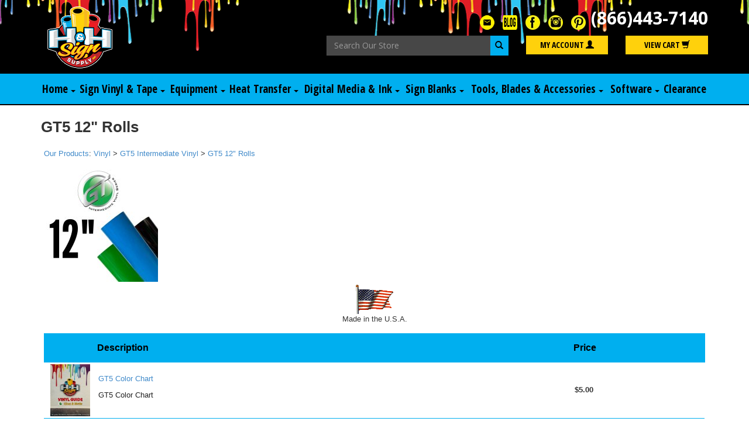

--- FILE ---
content_type: text/html; Charset=utf-8
request_url: https://www.hhsignsupply.com/productcart/pc/GT5-12-Rolls-c399.htm
body_size: 20372
content:
<!DOCTYPE html>
<html lang="en" >
<head itemscope itemtype="http://schema.org/WebSite">

<script>
	scGAType = "2";
	scGAEventAddShippingInfo = "0";
	scGAEventAddPaymentInfo = "0";
	scCurCode="USD";
	scGAEventBeginCheckout = "0";
	scGAEventPurchase = "0";

</script>

	<script>
		function sendGAEvent(event_name, event_parameters){
			window.dataLayer = window.dataLayer || [];
			ecommerce=event_parameters
			dataLayer.push({ ecommerce: null });
			dataLayer.push({'event':event_name,'ecommerce':ecommerce});
		}
		</script>
		<!-- Google Tag Manager -->
		<script>(function(w,d,s,l,i){w[l]=w[l]||[];w[l].push({'gtm.start':
		new Date().getTime(),event:'gtm.js'});var f=d.getElementsByTagName(s)[0],
		j=d.createElement(s),dl=l!='dataLayer'?'&l='+l:'';j.async=true;j.src=
		'https://www.googletagmanager.com/gtm.js?id='+i+dl;f.parentNode.insertBefore(j,f);
		})(window,document,'script','dataLayer','GTM-M4M26QW');</script>
		<!-- End Google Tag Manager -->


	
<meta charset="UTF-8" />
<TITLE itemprop="name">GT5 12&quot; Rolls - H & H Sign Supply, Inc</TITLE>
<META NAME="Description" CONTENT="GT5 12 Rolls. Made in the U.S.A." />
<META NAME="Keywords" CONTENT="GT5 12 Rolls,,H & H Sign Supply, Inc" />
<META NAME="Robots" CONTENT="index,follow" />
<META NAME="Revisit-after" CONTENT="30" />
<link rel="canonical" href="https://www.hhsignsupply.com/productcart/pc/GT5-12-Rolls-c399.htm" />
<link rel="image_src" href="https://www.hhsignsupply.com/productcart/pc/catalog/gt5-intermediate-vinyl-series-12-inch-rolls_2249_normal.png" />


    <link type="text/css" rel="stylesheet" href="css/bootstrap.min.css" /> 
    
    

    <link type="text/css" rel="stylesheet" href="css/datepicker3.css" />
    <link type="text/css" rel="stylesheet" href="css/facebook.css" />
    <link type="text/css" rel="stylesheet" href="css/screen.css" />
    <link type="text/css" rel="stylesheet" href="css/pcStorefront.css" />
    <link type="text/css" rel="stylesheet" href="css/quickview.css" />
    <link type="text/css" rel="stylesheet" href="css/pcSearchFields.css" />
    <link type="text/css" rel="stylesheet" href="css/search.min.css" />
    <link type="text/css" rel="stylesheet" href="css/slidebars.min.css" />
    <link type="text/css" rel="stylesheet" href="css/bulkaddtocart.css" />
    
    
    <link type="text/css" rel="stylesheet" href="../includes/mojozoom/mojozoom.css" />
    <link type="text/css" rel="stylesheet" href="../htmleditor/scripts/style/awesome.css" media="screen" />
    <link type="text/css" rel="stylesheet" href="../includes/javascripts/flickity/flickity.min.css" media="screen" />

 


<!-- Google Web Fonts -->
<link href="https://fonts.googleapis.com/css?family=Open+Sans+Condensed:700|Open+Sans:400,700&display=swap" rel="stylesheet" />

<!--Main Menu File-->
<link type="text/css" rel="stylesheet" href="theme/hhsignsupply/css/fade-down.css" />
<link type="text/css" rel="stylesheet" href="theme/hhsignsupply/css/webslidemenu.css" />
<link type="text/css" rel="stylesheet" href="theme/hhsignsupply/css/custom.css" />

    
	<link rel="stylesheet" href="theme/hhsignsupply/css/superfish.min.css" media="screen">
<script src="../includes/jquery/jquery-3.5.1.min.js"></script>
<script type="text/javascript">
	var $pc = jQuery.noConflict();
	var $ = $pc;
</script>

<script src="../includes/jquery/jquery.divascookies-0.6.min.js"></script>

<script src="../includes/jquery/jquery.timepicker.min.js"></script>
<link rel="stylesheet" type="text/css" href="../includes/jquery/jquery.timepicker.css" />
<script src="../includes/jquery/jquery-ui.min.js"></script>
<link rel="stylesheet" type="text/css" href="../includes/jquery/jquery-ui.min.css" />
<meta name="viewport" content="width=device-width, initial-scale=1, maximum-scale=1">
</head>
<body itemscope itemtype="http://schema.org/WebSite">

		<!-- Google Tag Manager (noscript) -->
		<noscript><iframe src="https://www.googletagmanager.com/ns.html?id=GTM-M4M26QW"
		height="0" width="0" style="display:none;visibility:hidden"></iframe></noscript>
		<!-- End Google Tag Manager (noscript) -->
	
<div id="pcMainService" data-ng-controller="serviceCtrl"></div>
<div id="pre-header">
     
</div>
 

<!-- Mobile Header -->
  <div class="wsmobileheader clearfix">
    <a id="wsnavtoggle" class="wsanimated-arrow"><span></span></a>
    <a href="/" id="logo-mobile"><img src="/productcart/pc/theme/hhsignsupply/images/logo-sm.png" width="44" height="40" alt="H &amp; H Sign Supply" class="img-responsive" /></a>
  </div>
  <!-- Mobile Header -->

  <div class="container-fluid bg-black" id="header">
    <div class="container"> 
      <div class="row">
        <div class="col-lg-5" id="logo-desktop">
          <a href="/"><!-- <img src="/productcart/pc/theme/hhsignsupply/images/logo.png" alt="H &amp; H Sign Supply" class="img-responsive pt-1" /> -->
            
              <link itemprop="logo" href="https://www.hhsignsupply.com/productcart/pc/catalog/hhsupply-logo2.png">
                <img src="catalog/hhsupply-logo2.png" width="" height="" alt="H & H Sign Supply, Inc" class="img-responsive pt-1"/>
            </a>
        </div>
        <div class="col-md-12 col-lg-7 text-right">
          <div class="row mt-3">
            <div class="col-sm-12 social-header">
              

<ul id="pcSocialLinks" itemscope itemtype="http://schema.org/Organization">  
  <li class="pcSocialLinkContactUs">
    <link itemprop="url" href="">
    <a href="contact.asp" title="Contact Us">
      <img src="theme/hhsignsupply/images/social/email.png" alt="Contact Us" />
    </a>
  </li>
  
  
          <li class="pcSocialLinkBlogger">
            <a itemprop="sameAs" href="https://www.hhsignsupply.com/blog" title="Visit our Blog!" target="_blank">
              <img src="catalog/social/blog-button.png" width="25" height="25" alt="Blogger"/>
            </a>
          </li>
        
          <li class="pcSocialLinkFacebook">
            <a itemprop="sameAs" href="https://www.facebook.com/hhsignsupply" title="Like us on Facebook!" target="_blank">
              <img src="catalog/social/icon-facebook.jpg" width="25" height="25" alt="Facebook"/>
            </a>
          </li>
        
          <li class="pcSocialLinkInstagram">
            <a itemprop="sameAs" href="https://www.instagram.com/hhsignsupply" title="Follow us on Instagram!" target="_blank">
              <img src="catalog/social/icon-instagram.jpg" width="25" height="25" alt="Instagram"/>
            </a>
          </li>
        
          <li class="pcSocialLinkPinterest">
            <a itemprop="sameAs" href="https://www.pinterest.com/hhsignsupply" title="Visit our Pintrest page!" target="_blank">
              <img src="catalog/social/icon-pintrest.jpg" width="25" height="25" alt="Pinterest"/>
            </a>
          </li>
        
</ul>

              <a href="tel:8664437140" id="phone">(866)443-7140</a>
            </div>
          </div><!-- /.row -->
          <div class="row">
            <div class="col-sm-6 col-lg-6">
              <form action="showsearchresults.asp" name="search" method="get">
                <div class="form-group" style="margin-bottom:0;">
                  <label class="sr-only" for="search">Search</label>
                  <input type="search" class="form-control" id="smallsearchbox" name="keyword" placeholder="Search Our Store" style="float:left;width:90%;" />
                </div>
                <button type="submit" class="btn btn-secondary" style="width:10%; padding:7px;"><span class="glyphicon glyphicon-search" aria-hidden="true"></span></button>
              </form>
            </div>
            <div class="col-xs-6 col-sm-3 col-lg-3">
              <a href="CustPref.asp" class="btn btn-primary btn-block">My Account <span class="glyphicon glyphicon-user" aria-hidden="true"></span></a>
            </div>
            <div class="col-xs-6 col-sm-3 col-lg-3">
              <a href="viewcart.asp" class="btn btn-primary btn-block">View Cart <span class="glyphicon glyphicon-shopping-cart" aria-hidden="true"></span></a>
            </div>
          </div><!-- /.row -->
        </div>
      </div><!-- /.row -->
    </div><!-- /.container -->
  </div><!-- /.container-fluid #header -->

  <div class="wsmainfull clearfix">
    <div class="wsmainwp clearfix">

      <!--Main Menu HTML Code-->
      <nav class="wsmenu clearfix">
        <ul class="wsmenu-list">

          <li aria-haspopup="true">
            <a href="home.asp">Home <span class="wsarrow"></span></a>
			<div class="wsmegamenu clearfix">
              <div class="row">

                <div class="col-sm-12 link-list p-0">
                  <div class="row m-0">
                    <!-- Navigation Buttons -->
                    <div class="col-lg-3">
					  <ul class="nav nav-pills nav-stacked" id="myTabs">
					  <li class="active"><a href="shownewarrivals.asp">New Arrivals</a></li>
					  <li class="active"><a href="showbestsellers.asp">Best Sellers</a></li>
            <li class="active"><a href="Gift-Certificates-c537.htm">Gift Certificates</a></li>
					  <li class="active"><a href="https://www.signsupplystore.us/helpdesk/" target="_blank">Equipment Tech Support</a></li>
					  <li class="active"><a href="https://hhsignsupply.gogc.com/" target="_blank">Equipment Financing</a></li>
          </ul>
			        </div>
                  </div>
                </div>
              </div>
            </div>			  			  
          </li>

          <li aria-haspopup="true"><a href="#">Sign Vinyl &amp; Tape <span class="wsarrow"></span></a>
            <div class="wsmegamenu clearfix">
              <div class="row">

                <div class="col-sm-12 link-list p-0">
                  <div class="row m-0">
                    <!-- Navigation Buttons -->
                    <div class="col-lg-3">
                      <ul class="nav nav-pills nav-stacked" id="myTabs">
                      <li class="active"><a href="#oracal-vinyl" data-toggle="pill">Oracal Vinyl</a></li>
                      <li><a href="#gt-vinyl" data-toggle="pill">GT Vinyl</a></li>
                      <li><a href="#fdc-vinyl" data-toggle="pill">FDC Vinyl</a></li>
					  <li><a href="#3M-vinyl" data-toggle="pill">3M Vinyl</a></li>
					  <li><a href="#holographic-specialty" data-toggle="pill">Holographic / Specialty</a></li>
                      <li><a href="#application-tape" data-toggle="pill">Application Tape</a></li>
                      <li><a href="#starter-kits" data-toggle="pill">Starter Kits</a></li>
                      </ul>
                    </div>

                    <!-- Content -->
                    <div class="col-lg-9">
                      <div class="tab-content">
                        <div class="tab-pane active" id="oracal-vinyl">
                          <div class="row m-0">
                            <div class="col-lg-9">
                              <div class="columns">
                                <ul>
                                  <li><a href="viewcategories.asp?idcategory=904">Speciality Films</a></li>
                                  <li><a href="Oracal-631-Removable-Vinyl-c538.htm">631 Removable Vinyl</a></li>
                                  <li><a href="641-Economy-Cal-Vinyl-c847.htm">641 Economy Cal Vinyl</a></li>
                                  <li><a href="Oracal-651-Permanent-Vinyl-c539.htm">651 Permanent Vinyl</a></li>
                                  <li><a href="Oracal-651-Vinyl-Multi-Packs-c807.htm">Oracal 651 Vinyl Multi Packs</a></li>
                                  <li><a href="751-High-Performance-Vinyl-c628.htm">751 High Performance Vinyl</a></li>
								  <li><a href="851-Premium-Cast-Vinyl-c1051.htm">851 Glitter Metallic Cast Vinyl</a></li>
                                  <li><a href="951-Premium-Cast-Vinyl-c759.htm">951 Premium Cast Vinyl</a></li>
                                  <li><a href="970RA-Premium-Wrapping-Cast-c860.htm">970RA Premium Wrapping Cast</a></li>
                                  <li><a href="8500-Translucent-Cal-Vinyl-c763.htm">8500 Translucent Cal Vinyl</a></li>
                                  <li><a href="ORAMASK-Stencil-Film-c688.htm">Oramask Stencil Film</a></li>
                                  <li><a href="ORALITE-Reflective-Vinyl-c686.htm">Oralite Reflective Vinyl</a></li>
                                  <li><a href="Fluorescent-Cast-Vinyl-c687.htm">Fluorescent Cast Vinyl</a></li>
                                  <li><a href="ORALUX-Glow-In-The-Dark-Vinyl-c772.htm">Oralux Glow In The Dark Vinyl</a></li>
                                </ul>
                              </div>
                            </div>
                            <div class="col-lg-3 text-center">
                              <img src="https://www.hhsignsupply.com/productcart/pc/catalog/webimages/HH-Free_Shipping_Mar_5_24.jpg" width="640" height="640" alt="Free Ground Shipping for online orders 
over $49.99" class="img-responsive pb-2" />
                              <a href="Vinyl-c434.htm" class="btn btn-primary">Shop Now</a>
                            </div>
                          </div><!-- /.row -->
                        </div><!-- /.tab-pane -->
                        <div class="tab-pane" id="gt-vinyl">
                          <div class="row m-0">
                            <div class="col-lg-9">
                              <div class="columns">
                                <ul>
                                  <li><a href="GT5-12-Rolls-c399.htm">GT5 12" Rolls</a></li>
                                  <li><a href="GT5-24-Rolls-c398.htm">GT5 24" Rolls</a></li>
                                  <li><a href="Build-Your-Own-5-Pack-c397.htm">Build Your Own 5 Pack</a></li>
                                  <li><a href="GT5-Vinyl-Multi-Packs-c806.htm">GT5 Vinyl Multi Packs</a></li>
                                  <li><a href="GT5-Vinyl-Sample-Sheets-c561.htm">GT5 Vinyl Sample Sheets</a></li>
                                  <li><a href="12-inch-GT-Removable-Wall-Vinyl-c698.htm">GT 12" Matte Removable Wall Vinyl</a></li>
								  <li><a href="24-inch-GT-Removable-Wall-Vinyl-c694.htm">GT 24" Matte Removable Wall Vinyl</a></li>
								</ul>
                              </div>
                            </div>
                            <div class="col-lg-3 text-center">
                              <img src="/productcart/pc/catalog/Nav-Images/nav-5pack.jpg" width="250" height="250" alt="Build Your Own 5 pack" class="img-responsive pb-2" />
                              <a href="Build-Your-Own-5-Pack-c397.htm" class="btn btn-primary">Shop Now</a>
                            </div>
                          </div><!-- /.row -->
                        </div>
                        <div class="tab-pane" id="fdc-vinyl">
                          <div class="row m-0">
                            <div class="col-lg-9">
                              <div class="columns">
                                <ul>
                                  <li><a href="FDC-Cast-Vinyl-c427.htm">FDC Cast Vinyl</a></li>
								  <li><a href="FDC-Intermediate-Vinyl-c418.htm">FDC Intermediate Vinyl</a></li>
								  <li><a href="FDC-Dry-Erase-Vinyl-c430.htm">FDC Dry Erase Vinyl</a></li>
								  <li><a href="FDC-Fluorescent-c425.htm">FDC Fluorescent Vinyl</a></li>
								  <li><a href="FDC-Metallics-c420.htm">FDC Metallic Vinyl</a></li>
								  <li><a href="FDC-Ultra-Metallics-c423.htm">FDC Ultra Metallic Vinyl</a></li>
								</ul>
                              </div>
                            </div>
                            <div class="col-lg-3 text-center">
                              <img src="/productcart/pc/catalog/Nav-Images/fdc-logo-nav.jpg" width="397" height="351" alt="FDC Vinyl" class="img-responsive pb-2" />
                              <a href="FDC-Vinyl-c417.htm" class="btn btn-primary">Shop Now</a>
                            </div>
                          </div><!-- /.row -->
                        </div><!-- /.tab-pane -->
						<div class="tab-pane" id="3M-vinyl">
                          <div class="row m-0">
                            <div class="col-lg-9">
                              <div class="columns">
                                <ul>
                                  <li><a href="3M-Calendered-Vinyl-c709.htm">3M Calendered Vinyl</a></li>
								  <li><a href="3M-Cast-Vinyl-c479.htm">3M Cast Vinyl</a></li>
								  <li><a href="3M-Reflective-Vinyl-c478.htm">3M Reflective Vinyl</a></li>
								  <li><a href="3M-High-Intensity-Reflective-c481.htm">3M High Intensity Reflective</a></li>
								</ul>
                              </div>
                            </div>
                            <div class="col-lg-3 text-center">
                              <img src="/productcart/pc/catalog/Nav-Images/3m_brand_2284_detail.gif" width="200" height="200" alt="3M Vinyl" class="img-responsive pb-2" />
                              <a href="3M-Vinyl-c477.htm" class="btn btn-primary">Shop Now</a>
                            </div>
                          </div><!-- /.row -->
                        </div><!-- /.tab-pane -->
						<div class="tab-pane" id="holographic-specialty">
                          <div class="row m-0">
                            <div class="col-lg-9">
                              <div class="columns">
                                <ul>
                                  <li><a href="Holographic-Specialty-5-Packs-c901.htm">Holographic/Specialty 5 Packs</a></li>
                                  <li><a href="Fantasy-Films-c682.htm">Fantasy Films</a></li>
                                  <li><a href="Fluorescent-Vinyl-c362.htm">Fluorescent Vinyl</a></li>
                                  <li><a href="Siser-EasyPSV-Glitter-Vinyl-c1045.htm">Siser EasyPSV Glitter Vinyl</a></li>
								  <li><a href="Metallic-Ultra-Metallic-c685.htm">Metallic/Ultra Metallic</a></li>
                                  <li><a href="Patterned-Vinyl-c643.htm">Patterned Vinyl</a></li>
                                  <li><a href="Specialty-Vinyl-c683.htm">Specialty Vinyl</a></li>
								  <li><a href="GT-Glitter-Shimmer-Vinyl-c713.htm">GT Glitter &amp; Shimmer Vinyl</a></li>
                                </ul>
                              </div>
                            </div>
                            <div class="col-lg-3 text-center">
                              <img src="/productcart/pc/catalog/Nav-Images/specialty-5pack.jpg" width="250" height="250" alt="Specialty Vinyl 5 Pack" class="img-responsive pb-2" />
                              <a href="Holographic-Specialty-5-Packs-c901.htm" class="btn btn-primary">Shop Now</a>
                            </div>
                          </div><!-- /.row -->
                        </div>
                        <div class="tab-pane" id="application-tape">
                          <div class="row m-0">
                            <div class="col-lg-9">
                              <div class="columns">
                                <ul>
                                  <li><a href="GT-Clear-with-Grid-c711.htm">GT Clear with Grid</a></li>
                                  <li><a href="GT-Paper-with-Grid-c712.htm">GT Paper with Grid</a></li>
                                  <li><a href="GT-Transfer-Tape-Sheets-c595.htm">GT Transfer Tape Sheets</a></li>
                                  <li><a href="GT-Tape-100-Yard-Rolls-c579.htm">GT Tape 100yd Rolls</a></li>
                                  <li><a href="GT-Tape-By-The-Foot-c1022.htm">GT Tape By The Foot</a></li>
				  <li><a href="Oratape-HT55-c818.htm">Oratape HT55</a></li>
                                  <li><a href="Oratape-HT95-c1017.htm">Oratape HT95</a></li>
                                  <li><a href="Oratape-MT72-c819.htm">Oratape MT72</a></li>
                                  <li><a href="Oratape-MT80P-c820.htm">Oratape MT80P</a></li>
                                  <li><a href="Oratape-MT95-c821.htm">Oratape MT95</a></li>
                                  <li><a href="Clear-Choice-AT65-50-Yard-Rolls-c556.htm">Clear Choice AT65 50yd Rolls</a></li>
                                  <li><a href="Clear-Choice-AT65-High-Tack-c665.htm">Clear Choice AT65 High Tack</a></li>
                                  <li><a href="Clear-Choice-AT75-Embossed-High-Tack-c636.htm">Clear Choice AT75.1 Embossed High Tack</a></li>
                                  <li><a href="RLA-Conform-Paper-Tape-c619.htm">RLA Conform Paper Tape</a></li>
                                  <li><a href="ApliTape-4000-Low-Tack-Paper-Tape-c834.htm">ApliTape 4000 Low Tack Paper Tape</a></li>
                                </ul>
                              </div>
                            </div>
                            <div class="col-lg-3 text-center">
                              <img src="/productcart/pc/catalog/Nav-Images/transfer-tape.jpg" width="250" height="250" alt="transfer tape" class="img-responsive pb-2" />
                              <a href="Transfer-Tape-c338.htm" class="btn btn-primary">Shop Now</a>
                            </div>
                          </div><!-- /.row -->
                        </div>
                        <div class="tab-pane" id="starter-kits">
                          <div class="row m-0">
                            <div class="col-lg-9">
                              <div class="columns">
                                <ul>
                                  <li><a href="Summer-Fun-Bundle-336p47189.htm">Summer Fun Bundle</a></li>
                                  <li><a href="RACE-CAR-VINYL-BUNDLE-336p13550.htm">Race Car Vinyl Bundle</a></li>
                                  <li><a href="DELUXE-STARTER-KIT-FOR-HOBBY-CUTTERS-336p2368.htm">Deluxe Kit For Hobby Cutters</a></li>
                                  <li><a href="24-quot-STARTER-KIT-336p170.htm">24" GT Vinyl Kit</a></li>
                                  <li><a href="24-quot-GT-DELUXE-VINYL-STARTER-KIT-336p2367.htm">24" GT Deluxe Vinyl Kit</a></li>
                                </ul>
                              </div>
                            </div>
                            <div class="col-lg-3 text-center">
                              <img src="/productcart/pc/catalog/Nav-Images/gt-starter.jpg" width="250" height="250" alt="GT Starter Bundle" class="img-responsive pb-2" />
                              <a href="24-quot-STARTER-KIT-336p170.htm" class="btn btn-primary">Shop Now</a>
                            </div>
                          </div><!-- /.row -->
                        </div><!-- /.tab-pane #starter-kits -->
                      </div><!-- /.tab-content -->
                    </div><!-- /.col-md-9 -->
                  </div><!-- /.row -->
                </div>
              </div>
            </div>
          </li>
          
          <li aria-haspopup="true"><a href="#">Equipment <span class="wsarrow"></span></a>
            <div class="wsmegamenu clearfix">
              <div class="row m-0" style="background:#fff;">
                <div class="col-sm-12">
                  <div class="row m-0 text-center">
                    <div class="col-xs-6 col-lg-2">
                      <a href="Mimaki-Wide-Format-Printers-c471.htm"><img src="catalog/Nav-Images/mimiaki-nav.jpg" width="125" height="125" alt="Printers" class="img-responsive center-block" />
                        Printers
                      </a>
                    </div>
                    <div class="col-xs-6 col-lg-2">
                      <a href="Vinyl-Cutters-c1201.htm"><img src="catalog/Nav-Images/graphtec-nav.jpg" width="125" height="125" alt="Vinyl Cutters" class="img-responsive center-block" />
                        Vinyl Cutters
                      </a>
                     </div>
                     <div class="col-xs-6 col-lg-2">
                      <a href="Laminators-c469.htm"><img src="catalog/Nav-Images/laminators-nav.jpg" width="125" height="125" alt="Laminators" class="img-responsive center-block" />
                        Laminators
                      </a>
                    </div>
                    <div class="col-xs-6 col-lg-2">
                      <a href="Craft-Hobby-Cutters-c639.htm"><img src="catalog/Nav-Images/hobbycut-nav.jpg" width="125" height="125" alt="Craft and Hobby Cutters" class="img-responsive center-block" />
                        Craft/Hobby Cutters
                      </a>
                    </div>
                    <div class="col-xs-6 col-lg-2">
                      <a href="Heat-Transfer-Equipment-c414.htm"><img src="catalog/Nav-Images/heat-nav.jpg" width="125" height="125" alt="Heat Transfer Equipment" class="img-responsive center-block" />
                        Heat Transfer Equipment
                      </a>
                    </div>
                  </div>
                </div>
              </div>
            </div>
          </li>

          <li aria-haspopup="true"><a href="#">Heat Transfer <span class="wsarrow"></span></a>
            <div class="wsmegamenu clearfix">
              <div class="row m-0" style="background:#fff;">
                <div class="col-sm-12">
                  <div class="row">
                    <div class="col-lg-3">
                      <img src="/productcart/pc/catalog/Nav-Images/siser-nav.jpg" width="250" height="300" loading="lazy" alt="Order by the foot" class="img-responsive center-block" />
                    </div>
                    <div class="col-lg-9">
                      <div class="columns">
                        <ul>
                          <li><a href="Siser-c493.htm">All Siser</a></li>
                          <li><a href="Siser-BlackBoard-c891.htm">Siser BlackBoard</a></li>
                          <li><a href="Siser-Brick-600-c1020.htm">Siser Brick 600</a></li>
                          <li><a href="Siser-StripFlock-Pro-c1019.htm">Siser StripFlock Pro</a></li>
                          <li><a href="Siser-EasySubli-c1021.htm">Siser EasySubli</a></li>
			  <li><a href="Siser-EasyWeed-12-c797.htm">Siser EasyWeed 12"</a></li>
                          <li><a href="Siser-EasyWeed-15-c523.htm">Siser EasyWeed 15"</a></li>
                          <li><a href="Siser-EasyWeed-20-c828.htm">Siser EasyWeed 20"</a></li>
                          <li><a href="Siser-EasyWeed-5-Packs-c581.htm">Siser EasyWeed 5 Packs</a></li>
                          <li><a href="Siser-Metal-c874.htm">Siser Metal</a></li>
                          <li><a href="EasyWeed-Sub-Block-c766.htm">EasyWeed Sub Block</a></li>
                          <li><a href="Siser-StripFlock-Pro-c1019.htm">Siser StripFlock Pro</a></li>
                          <li><a href="Siser-Glitter-12-c883.htm">Siser Glitter 12"</a></li>
                          <li><a href="Siser-Glitter-20-c652.htm">Siser Glitter 20"</a></li>
                          <li><a href="Siser-Twinkle-20-c1035.htm">Siser Twinkle 20"</a></li>
			  <li><a href="Siser-Sparkle-12-c1049.htm">Siser Sparkle 12"</a></li>
			  <li><a href="Glow-In-The-Dark-c594.htm">Glow In The Dark</a></li>
                          <li><a href="Siser-Holographic-c693.htm">Siser Holographic</a></li>
                          <li><a href="Siser-Brick-c765.htm">Siser Brick</a></li>
                          <li><a href="Siser-EasyWeed-Extra-c524.htm">Siser EasyWeed Extra</a></li>
                          <li><a href="Siser-EasyWeed-Electric-c522.htm">Siser EasyWeed Electric</a></li>
			  <li><a href="Siser-Easy™-Puff-c1152.htm">Siser Easy Puff</a></li>
                          <li><a href="Siser-Easy-Reflective-c696.htm">Siser Easy Reflective</a></li>
                          <li><a href="Siser-EasyWeed-Stretch-c599.htm">Siser EasyWeed Stretch</a></li>
                          <li><a href="Siser-EasyWeed-Adhesive-c826.htm">Siser EasyWeed Adhesive</a></li>
                          <li><a href="Print-And-Cut-Material-c770.htm">Print And Cut Material</a></li>
                          <li><a href="Siser-EasyColor-DTV-c1060.htm">Siser EasyColor DTV</a></li>
         	          <li><a href="Pattern-HTV-c496.htm">Pattern HTV</a></li>
                          <li><a href="Siser-c493.htm">Siser</a></li>
			  <li><a href="GT5250-HTV-15-c1050.htm">GT5250 HTV 15"</a></li>
                          <li><a href="FDC-Thermal-Advantage-c703.htm">FDC Thermal Advantage</a></li>
                          <li><a href="Textile-Foils-c853.htm">Textile Foils</a></li>
                          <li><a href="HTV-Accessories-c795.htm">HTV Accessories</a></li>
			  <li><a href="Artesprix-Sublimation-Products-c1048.htm">Artesprix Sublimation Products</a></li>
                        </ul>
                      </div>
                    </div>
                  </div>
                </div>
              </div>
            </div>
          </li>

          <li aria-haspopup="true"><a href="#">Digital Media &amp; Ink <span class="wsarrow"></span></a>
            <div class="wsmegamenu clearfix">
              <div class="row">
                <div class="col-sm-12 link-list p-0">
                  <div class="row m-0">
                    <!-- Navigation Buttons -->
                    <div class="col-lg-3">
                      <ul class="nav nav-pills nav-stacked" id="myTabs">
                      <li class="active"><a href="#orajet-digital-media" data-toggle="pill">Orajet Digital Media</a></li>
                      <li><a href="#oraguard-laminate" data-toggle="pill">Oraguard Laminate</a></li>
                      <li><a href="Inkjet-Printable-Vinyl-c667.htm">Inkjet Printable Vinyl</a></li>
                      <li><a href="#digital-banner" data-toggle="pill">Digital Banner</a></li>
                      <li><a href="#ink" data-toggle="pill">Ink</a></li>
                      </ul>
                    </div>

                    <!-- Content -->
                    <div class="col-lg-9">
                      <div class="tab-content">
                        <div class="tab-pane active" id="orajet-digital-media">
                          <div class="row m-0">
                            <div class="col-lg-9">
                              <div class="columns">
                                <ul>
                                  <li><a href="Vehicle-Wrap-Media-c725.htm">Vehicle Wrap Media</a></li>
				  <li><a href="Intermediate-Print-Media-c1078.htm">Intermediate Print Media</a></li>
                                  <li><a href="High-Performance-Print-Media-c1138.htm">High Performance Print Media</a></li>
                                  <li><a href="Specialty-Printable-Vinyl-c720.htm">Specialty Printable Vinyl</a></li>
				  <li><a href="Inkjet-Printing-Water-Based-c897.htm">Inkjet Printing Water-Based</a></li>
                                </ul>
                              </div>
                            </div>
                            <div class="col-lg-3 text-center">
                              <img src="/productcart/pc/catalog/Nav-Images/orajet-nav.jpg" width="250" height="250" loading="lazy" alt="Orajet Digital Media" class="img-responsive pb-2" />
                              <a href="ORAJET-Digital-Media-c625.htm" class="btn btn-primary">Shop Now</a>
                            </div>
                          </div><!-- /.row -->
                        </div><!-- /.tab-pane -->
                        <div class="tab-pane" id="oraguard-laminate">
                          <div class="row m-0">
                            <div class="col-lg-9">
                              <div class="columns">
                                <ul>
                                  <li><a href="Architectural-Environmental-c732.htm">Architectural &amp; Environmental</a></li>
                                  <li><a href="Backlit-Signage-c736.htm">Backlit Signage</a></li>
                                  <li><a href="Floor-Graphics-c731.htm">Floor Graphics</a></li>
                                  <li><a href="Marine-Graphics-c737.htm">Marine Graphics</a></li>
                                  <li><a href="POP-Promotional-c733.htm">POP/Promotional</a></li>
                                  <li><a href="Transit-c735.htm">Transit</a></li>
                                  <li><a href="Vehicle-Graphics-c739.htm">Vehicle Graphics</a></li>
                                  <li><a href="Vehicle-Wraps-c738.htm">Vehicle Wraps</a></li>
                                  <li><a href="Window-Graphics-c734.htm">Window Graphics</a></li>
                                </ul>
                              </div>
                            </div>
                            <div class="col-lg-3 text-center">
                              <img src="/productcart/pc/catalog/Nav-Images/oraguard-nav.jpg" width="250" height="250" loading="lazy" alt="img" class="img-responsive pb-2" />
                              <a href="ORAGUARD-Laminating-Films-c730.htm" class="btn btn-primary">Shop Now</a>
                            </div>
                          </div><!-- /.row -->
                        </div>
                        <!-- <div class="tab-pane" id="inkjet-printable-vinyl">
                          <div class="row m-0">
                            <div class="col-lg-9">
                              <div class="columns">
                                <ul>
                                  <li><a href="">Link</a></li>
                                  <li><a href="">Link</a></li>
                                  <li><a href="">Link</a></li>
                                  <li><a href="">Link</a></li>
                                  <li><a href="">Link</a></li>
                                  <li><a href="">Link</a></li>
                                  <li><a href="">Link</a></li>
                                  <li><a href="">Link</a></li>
                                  <li><a href="">Link</a></li>
                                  <li><a href="">Link</a></li>
                                  <li><a href="">Link</a></li>
                                </ul>
                              </div>
                            </div>
                            <div class="col-lg-3 text-center">
                              <img src="https://via.placeholder.com/250x250" alt="img" class="img-responsive pb-2" />
                              <a href="" class="btn btn-primary">Shop Now</a>
                            </div>
                          </div>
                        </div>-->
                        <div class="tab-pane" id="digital-banner">
                          <div class="row m-0">
                            <div class="col-lg-9">
                              <div class="columns">
                                <ul>
                                  <li><a href="FDC-7501-13-oz-High-Strength-c774.htm">FDC 7501 13 oz High Strength</a></li>
                                  <li><a href="FDC-7504-13-oz-c773.htm">FDC 7504 13 oz</a></li>
                                  <li><a href="FDC-7505-13-oz-Smooth-Blockout-c776.htm">FDC 7505 13 oz Smooth Blockout</a></li>
                                  <li><a href="FDC-7506-15-oz-Smooth-Blockout-c777.htm">FDC 7506 15 oz Smooth Blockout</a></li>
                                  <li><a href="FDC-7508-18-oz-Blockout-c775.htm">FDC 7508 18 oz Blockout</a></li>
                                  <li><a href="FDC-7521-8-oz-Mesh-c780.htm">FDC 7521 8 oz. Mesh</a></li>
                                  <li><a href="FDC-7522-9-oz-Mesh-c781.htm">FDC 7522 9 oz. Mesh</a></li>
                                  <li><a href="FDC-7604-13-oz-Scrimless-Non-Curl-Grey-Back-c778.htm">FDC 7604 13 oz. <br/>Scrimless Non-Curl Grey Back</a></li>
                                  <li><a href="FDC-7606-15-oz-Scrimless-Non-Curl-Blockout-c779.htm">FDC 7606 15 oz. <br/>Scrimless Non-Curl Blockout</a></li>
                                  <li><a href="Banner-Tape-c530.htm">Banner Tape</a></li>
                                </ul>
                              </div>
                            </div>
                            <div class="col-lg-3 text-center">
                              <img src="/productcart/pc/catalog/Nav-Images/bandanna-nav.jpg" width="250" height="250" loading="lazy" alt="Bandanna Banner" class="img-responsive pb-2" />
                              <a href="Banner-Material-c348.htm" class="btn btn-primary">Shop Now</a>
                            </div>
                          </div><!-- /.row -->
                        </div>
                        <div class="tab-pane" id="ink">
                          <div class="row m-0">
                            <div class="col-lg-9">
                              <div class="columns">
                                <ul>
                                  <li><a href="Mimaki-Inks-Accessories-c809.htm">Mimaki Inks &amp; Accessories</a></li>
                                  <li><a href="STS-DTF-Inks-and-Accessories-c1203.htm">STS DTF Inks &amp; Accessories</a></li>
								  <!-- <li><a href="GT-Ink-For-Roland-c812.htm">GT Ink For Roland</a></li>
                                  <li><a href="GT-Ink-For-Mutoh-c811.htm">GT Ink For Mutoh</a></li>
                                  <li><a href="GT-Ink-for-Canon-c830.htm">GT Ink for Canon</a></li>
                                  <li><a href="GT-Ink-for-Epson-c833.htm">GT Ink for Epson</a></li>
                                  <li><a href="GT-Ink-for-HP-c835.htm">GT Ink for HP</a></li> -->
                                </ul>
                              </div>
                            </div>
                            <div class="col-lg-3 text-center">
                              <img src="/productcart/pc/catalog/Nav-Images/ink-nav.jpg" width="250" height="250" loading="lazy" alt="Digital Ink" class="img-responsive pb-2" />
                              <a href="Ink-Cartridges-Accessories-c482.htm" class="btn btn-primary">Shop Now</a>
                            </div>
                          </div><!-- /.row -->
                        </div><!-- /.tab-pane #starter-kits -->
                      </div><!-- /.tab-content -->
                    </div><!-- /.col-md-9 -->
                  </div><!-- /.row -->
                </div>
              </div>
            </div>
          </li>

          
          <li aria-haspopup="true"><a href="#">Sign Blanks <span class="wsarrow"></span></a>
            <div class="wsmegamenu clearfix">
              <div class="row m-0" style="background:#fff;">
                <div class="col-sm-12">
                  <div class="row m-0 text-center megamenu-row-flex">
                    <div class="col-xs-6 col-lg-2">
                      <a href="Sign-Boards-c653.htm"><img src="catalog/Nav-Images/sign-board.jpg" width="125" height="125" loading="lazy" alt="Sign Boards" class="img-responsive center-block" />
                        Sign Boards
                      </a>
                    </div>
                    <div class="col-xs-6 col-lg-2">
                      <a href="License-Plate-Blanks-c406.htm"><img src="catalog/Nav-Images/license-nav.jpg" width="125" height="125" loading="lazy" alt="License Plate Blanks" class="img-responsive center-block" />
                        License Plate Blanks
                      </a>
                    </div>
                    <div class="col-xs-6 col-lg-2">
                      <a href="Corrugated-Plastic-c401.htm"><img src="catalog/Nav-Images/plastic-nav.jpg" width="125" height="125" loading="lazy" alt="Corrugated Plastic" class="img-responsive center-block" />
                        Corrugated Plastic
                      </a>
                    </div>
                    <div class="col-xs-6 col-lg-2">
                      <a href="Magnetic-Material-c346.htm"><img src="catalog/Nav-Images/magnetic-nav.jpg" width="125" height="125" loading="lazy" alt="Magnetic Material" class="img-responsive center-block" />
                        Magnetic Material
                      </a>
                    </div>
                    <div class="col-xs-6 col-lg-2">
                      <a href="Sign-Stakes-c402.htm"><img src="catalog/Nav-Images/stakes-nav.jpg" width="125" height="125" loading="lazy" alt="Sign Stakes" class="img-responsive center-block" />
                        Sign Stakes
                      </a>
                    </div>
                    <div class="col-xs-6 col-lg-2">
                      <a href="Banner-Material-c348.htm"><img src="catalog/Nav-Images/banner-blanks-nav.jpg" width="125" height="125" loading="lazy" alt="Banner Material" class="img-responsive center-block" />
                        Banner Material
                      </a>
                    </div>
                  </div>
                </div>
              </div>
            </div>
          </li>

          <li aria-haspopup="true"><a href="#">Tools, Blades &amp; Accessories <span class="wsarrow"></span></a>
            <div class="wsmegamenu clearfix">
              <div class="row m-0" style="background:#fff;">
                <div class="col-sm-12">
                  <div class="row m-0">
                    <div class="col-lg-3">
                      <img src="/productcart/pc/catalog/Nav-Images/tools-nav.jpg" width="250" height="300" loading="lazy" alt="Tools" class="img-responsive center-block" />
                    </div>
                    <div class="col-lg-9">
                      <div class="columns">
                        <ul>
                          <li><a href="Application-Fluid-Remover-c343.htm">Application Fluid/Remover</a></li>
                          <li><a href="Application-Tools-c342.htm">Application Tools</a></li>
						  <li><a href="Color-Charts-Guides-c1057.htm">Color Charts/Guides</a></li>
                          <li><a href="Cutter-Blades-Accessories-c465.htm">Cutter Blades/Accessories</a></li>
                          <li><a href="Cutting-Weeding-Tools-c415.htm">Cutting &amp; Weeding Tools</a></li>
                          <li><a href="Cutting-Mats-c476.htm">Cutting Mats</a></li>
                          <li><a href="Grommet-Machines-c890.htm">Grommet Machines</a></li>
						  <li><a href="Keencut-Cutting-Tools-c1223.htm">Keencut Cutting Tools</a></li>
                          <li><a href="OLFA-Tools-c560.htm">OLFA Tools</a></li>
                          <li><a href="Sign-Making-Books-Videos-c431.htm">Sign Making Books/Videos</a></li>
                          <li><a href="Blades-Mats-and-Accessories-c813.htm">Silhouette Accessories</a></li>
						  <li><a href="Tape-Measures-c663.htm">Tape Measures</a></li>
                          <li><a href="Vehicle-Wrapping-Products-c798.htm">Vehicle Wrapping Products</a></li>
                          <li><a href="Vinyl-Removal-Tools-c606.htm">Vinyl Removal Tools</a></li>
                          <li><a href="Vinyl-Storage-Racks-c447.htm">Vinyl Storage Racks</a></li>
                        </ul>
                      </div>
                    </div>
                  </div>
                </div>
              </div>
            </div>
          </li>

          <li aria-haspopup="true"><a href="#">Software <span class="wsarrow"></span></a>
            <div class="wsmegamenu clearfix">
              <div class="row m-0" style="background:#fff;">
                <div class="col-sm-12">
                  <div class="row m-0 text-center">
                    <div class="col-xs-6 col-lg-3">
                      <a href="FlexiSIGN-c718.htm"><img src="catalog/Nav-Images/flexi-nav.jpg" width="125" height="125" loading="lazy" alt="FlexiSIGN" class="img-responsive center-block" />
                        FlexiSIGN
                      </a>
                    </div>
                    <div class="col-xs-6 col-lg-3">
                      <a href="SignLab-11-c613.htm"><img src="catalog/Nav-Images/signlab-nav.jpg" width="125" height="125" loading="lazy" alt="SignLab 11" class="img-responsive center-block" />
                        SignLab 11
                      </a>
                    </div>
                    <div class="col-xs-6 col-lg-3">
                      <a href="Clipart-c376.htm"><img src="catalog/Nav-Images/clipart-nav.jpg" width="125" height="125" loading="lazy" alt="Clipart" class="img-responsive center-block" />
                        Clipart
                      </a>
                    </div>
                    <div class="col-xs-6 col-lg-3">
                      <a href="Education-Training-c859.htm"><img src="catalog/Nav-Images/education-nav.jpg" width="125" height="125" loading="lazy" alt="Education / Training" class="img-responsive center-block" />
                        Education / Training
                      </a>
                    </div>
                  </div>
                </div>
              </div>
            </div>
          </li>

          <li>
            <a href="Offcuts-Closeouts-c416.htm">Clearance</a>
          </li>

        </ul>
      </nav>
      <!--Menu HTML Code-->
    </div>
  </div>

 

  <div class="container py-1">
    <div class="row">
      <div class="col-md-10 offset-md-1">
   
<script type=text/javascript>
/* Validate quantity field for product display option "m" */
	function isDigit(s)
	{
	var test=""+s;
	if(test=="0"||test=="1"||test=="2"||test=="3"||test=="4"||test=="5"||test=="6"||test=="7"||test=="8"||test=="9")
	{
	return(true) ;
	}
	return(false);
	}
	
	function allDigit(s)
	{
	var test=""+s ;
	for (var k=0; k <test.length; k++)
	{
		var c=test.substring(k,k+1);
		if (isDigit(c)==false)
	{
	return (false);
	}
	}
	return (true);
	}
	
	function checkproqty(fname,qty,type,MultiQty)
	{
	if (fname.value == "")
	{
		alert("Please enter a value in this field.");
		setTimeout(function() {fname.focus();}, 0);
		return (false);
	}
	if (allDigit(fname.value) == false)
	{
		alert("Please enter a positive integer in this field.");
		setTimeout(function() {fname.focus();}, 0);
		return (false);
	}
	if ((MultiQty > 0) && (eval(fname.value) != 0) && (type==1))
	{
	TempValue=eval(fname.value);
	TempV1=(TempValue/MultiQty);
	TempV1a=TempValue*TempV1;
	TempV2=Math.round(TempValue/MultiQty);
	TempV2a=TempValue*TempV2;
		if ((TempV1a != TempV2a) || (TempV1<1))
		{
				alert("This product can only be ordered in multiples of " + MultiQty);
				setTimeout(function() {fname.focus();}, 0);
				return (false);
		}
	}
	if ((qty > 0) && (eval(fname.value) != 0))
	{
		TempValue=eval(fname.value);
		if (TempValue < qty)
		{
			alert("This product requires a minimum purchase of " + " " + qty + " " + " units.");
			setTimeout(function() {fname.focus();}, 0);
			return (false);
		}
	}
	return (true);
	}
	
	/*
	Clear default form value script- By Ada Shimar (ada@chalktv.com)
	Featured on JavaScript Kit (http://javascriptkit.com)
	Visit javascriptkit.com for 400+ free scripts!
	*/
	
	function clearText(thefield){
	if (thefield.defaultValue==thefield.value)
	thefield.value = ""
	} 
</script>

<div id="pcMain" class="pcViewCategories">
	<div class="pcMainContent">

		
			<h1>GT5 12" Rolls</h1>
			
			<div class="pcPageNav" id="pcBreadCrumbs" itemscope itemtype="http://schema.org/BreadcrumbList">
				<a href='viewCategories.asp'>Our Products</a>: <span itemprop="itemListElement" itemscope itemtype="http://schema.org/ListItem"><a itemscope id="https://www.hhsignsupply.com/productcart/Vinyl-c434.htm" itemtype="http://schema.org/Thing" itemprop="item" href="Vinyl-c434.htm"><span itemprop="name">Vinyl</span></a><meta itemprop="position" content="1" /></span><span itemprop="itemListElement" itemscope itemtype="http://schema.org/ListItem"> > <a itemscope id="https://www.hhsignsupply.com/productcart/GT5-Intermediate-Vinyl-c435.htm" itemtype="http://schema.org/Thing" itemprop="item" href="GT5-Intermediate-Vinyl-c435.htm"><span itemprop="name">GT5 Intermediate Vinyl</span></a><meta itemprop="position" content="2" /></span><span itemprop="itemListElement" itemscope itemtype="http://schema.org/ListItem"> > <a itemscope id="https://www.hhsignsupply.com/productcart/GT5-12-Rolls-c399.htm" itemtype="http://schema.org/Thing" itemprop="item" href="GT5-12-Rolls-c399.htm"><span itemprop="name">GT5 12" Rolls</span></a><meta itemprop="position" content="3" /></span>
			</div>
			
			<div class="pcShowCategoryLargeImage">
				<img src="catalog/gt5-intermediate-vinyl-series-12-inch-rolls_2249_large.png" alt="GT5 12" Rolls">
			</div>
            <div class="pcClear"></div>
		
			<div class="pcPageDesc"><DIV align=center><IMG alt="" src="catalog/usaflag.gif" border=0></DIV>
<DIV align=center> </DIV>
<DIV align=center>Made in the U.S.A.</DIV></div>
		

		<div class="pcClear"></div>
        
    <div class="pcShowProducts">
        
<!--Product List Start-->
<div class="pcShowProductsLTable">
  <div class="pcShowProductsLHeader">
    
      <div class="pcShowProductImageL">&nbsp;</div>
    
      
    <div class="pcShowProductNameL">Description</div>
    
    
    
    <div class="pcShowProductPriceL">Price</div>
    
  </div>


<div class="pcShowProductsL">
	
    

        <div class="pcShowProductImageL">
            
                <a itemprop="url" href="GT5-Color-Chart-399p43704.htm"><img itemprop="image" src="catalog/gt5colorchart1_1824_thumb.jpg" alt="GT5 Color Chart"></a>
            
        </div>
        
    
        
	<div class="pcShowProductNameL">
    <div class="pcShowProductName">
      <a itemprop="url" href="GT5-Color-Chart-399p43704.htm"><span itemprop="name">GT5 Color Chart</span></a>
    </div>
  
    
      <div class="pcShowProductSDesc">
        <span itemprop="description">GT5 Color Chart</span>
        
      </div>
    
    
		<div class="pcClear"></div>
  </div>
  
        
  
        
        <div class="pcShowProductPriceL">
				
            <div class="pcShowProductPrice">
                <meta itemprop="priceCurrency" content="USD" />
                <meta itemprop="price" content="5" />
                $5.00
            </div>
            
        
        </div>
		
  
</div>


<div class="pcShowProductsL">
	
    

        <div class="pcShowProductImageL">
            
                <a itemprop="url" href="GT5-Intermediate-Vinyl-12-X-12-Variety-Pack-399p44828.htm"><img itemprop="image" src="catalog/homegticon_in.gif" alt="GT5 Intermediate Vinyl 12&quot; X 12&quot; Variety Pack"></a>
            
        </div>
        
    
        
	<div class="pcShowProductNameL">
    <div class="pcShowProductName">
      <a itemprop="url" href="GT5-Intermediate-Vinyl-12-X-12-Variety-Pack-399p44828.htm"><span itemprop="name">GT5 Intermediate Vinyl 12&quot; X 12&quot; Variety Pack</span></a>
    </div>
  
    
      <div class="pcShowProductSDesc">
        <span itemprop="description">12" x 12" sheets. 1 of each color. 3 MIL INTERMEDIATE VINYL/FILM</strong> - Available in 44 vivid colors with superb cutting, weeding, and transfer characteristics.  Up to 5 year durability.<br><img alt="" src="catalog/usflag_icon.jpg" border="0" /> Made in the U.S.A. <strong>12" x 12" Sheets</strong></span>
        
      </div>
    
    
		<div class="pcClear"></div>
  </div>
  
        
  
        
        <div class="pcShowProductPriceL">
				
            <div class="pcShowProductPrice">
                <meta itemprop="priceCurrency" content="USD" />
                <meta itemprop="price" content="29.15" />
                $29.15
            </div>
            
                <div class="pcShowProductSavings">
                    You Save: $2.25 (7%)
                </div>
            
        
        </div>
		
  
</div>


<div class="pcShowProductsL">
	
    

        <div class="pcShowProductImageL">
            
                <a itemprop="url" href="GT5-Vinyl-12-X-12-Sample-Sheets-399p43319.htm"><img itemprop="image" src="catalog/homegticon_in.gif" alt="GT5 Vinyl 12&quot; X 12&quot; Sample Sheets"></a>
            
        </div>
        
    
        
	<div class="pcShowProductNameL">
    <div class="pcShowProductName">
      <a itemprop="url" href="GT5-Vinyl-12-X-12-Sample-Sheets-399p43319.htm"><span itemprop="name">GT5 Vinyl 12&quot; X 12&quot; Sample Sheets</span></a>
    </div>
  
    
      <div class="pcShowProductSDesc">
        <span itemprop="description">3 MIL INTERMEDIATE VINYL/FILM</strong> - Available in 44 vivid colors with superb cutting, weeding, and transfer characteristics.  Up to 5 year durability.<br><img alt="" src="catalog/usflag_icon.jpg" border="0" /> Made in the U.S.A. <strong>12" x 12" Sheet</strong></span>
        
      </div>
    
    
		<div class="pcClear"></div>
  </div>
  
        
  
        
        <div class="pcShowProductPriceL">
				
            <div class="pcShowProductPrice">
                <meta itemprop="priceCurrency" content="USD" />
                <meta itemprop="price" content="0.65" />
                $0.65
            </div>
            
        
        </div>
		
  
</div>


<div class="pcShowProductsL">
	
    

        <div class="pcShowProductImageL">
            
                <a itemprop="url" href="GT5-Vinyl-12-X-24-Sample-Sheets-399p43320.htm"><img itemprop="image" src="catalog/homegticon_in.gif" alt="GT5 Vinyl 12&quot; X 24&quot; Sample Sheets"></a>
            
        </div>
        
    
        
	<div class="pcShowProductNameL">
    <div class="pcShowProductName">
      <a itemprop="url" href="GT5-Vinyl-12-X-24-Sample-Sheets-399p43320.htm"><span itemprop="name">GT5 Vinyl 12&quot; X 24&quot; Sample Sheets</span></a>
    </div>
  
    
      <div class="pcShowProductSDesc">
        <span itemprop="description">3 MIL INTERMEDIATE VINYL/FILM</strong> - Available in 44 vivid colors with superb cutting, weeding, and transfer characteristics.  Up to 5 year durability.<br><img alt="" src="catalog/usflag_icon.jpg" border="0" /> Made in the U.S.A. <strong>12" x 24" Sheet</strong></span>
        
      </div>
    
    
		<div class="pcClear"></div>
  </div>
  
        
  
        
        <div class="pcShowProductPriceL">
				
            <div class="pcShowProductPrice">
                <meta itemprop="priceCurrency" content="USD" />
                <meta itemprop="price" content="1.19" />
                $1.19
            </div>
            
        
        </div>
		
  
</div>


<div class="pcShowProductsL">
	
    

        <div class="pcShowProductImageL">
            
                <a itemprop="url" href="GT5-Intermediate-Vinyl-12-X-2-Yard-399p20024.htm"><img itemprop="image" src="catalog/homegticon_in.gif" alt="GT5 Intermediate Vinyl 12&quot; X 2 Yard"></a>
            
        </div>
        
    
        
	<div class="pcShowProductNameL">
    <div class="pcShowProductName">
      <a itemprop="url" href="GT5-Intermediate-Vinyl-12-X-2-Yard-399p20024.htm"><span itemprop="name">GT5 Intermediate Vinyl 12&quot; X 2 Yard</span></a>
    </div>
  
    
      <div class="pcShowProductSDesc">
        <span itemprop="description">3 MIL INTERMEDIATE VINYL/FILM</strong> - Available in 36 vivid colors with superb cutting, weeding, and transfer characteristics.  Up to 5 year durability.<br><img alt="" src="catalog/usflag_icon.jpg" border="0" /> Made in the U.S.A. <strong>12" x 2 Yards</strong></span>
        
      </div>
    
    
		<div class="pcClear"></div>
  </div>
  
        
  
        
        <div class="pcShowProductPriceL">
				
            <div class="pcShowProductPrice">
                <meta itemprop="priceCurrency" content="USD" />
                <meta itemprop="price" content="6.19" />
                $6.19
            </div>
            
        
        </div>
		
  
</div>


<div class="pcShowProductsL">
	
    

        <div class="pcShowProductImageL">
            
                <a itemprop="url" href="GT5-Intermediate-Vinyl-12-X-5-Yard-399p20025.htm"><img itemprop="image" src="catalog/gt_large_817_large_799_thumb.jpg" alt="GT5 Intermediate Vinyl 12&quot; X 5 Yard"></a>
            
        </div>
        
    
        
	<div class="pcShowProductNameL">
    <div class="pcShowProductName">
      <a itemprop="url" href="GT5-Intermediate-Vinyl-12-X-5-Yard-399p20025.htm"><span itemprop="name">GT5 Intermediate Vinyl 12&quot; X 5 Yard</span></a>
    </div>
  
    
      <div class="pcShowProductSDesc">
        <span itemprop="description">3 MIL INTERMEDIATE VINYL/FILM</strong> - Available in 36 vivid colors with superb cutting, weeding, and transfer characteristics.  Up to 5 year durability.<br><img alt="" src="catalog/usflag_icon.jpg" border="0" /> Made in the U.S.A. <strong>12" x 5 Yards</strong></span>
        
      </div>
    
    
		<div class="pcClear"></div>
  </div>
  
        
  
        
        <div class="pcShowProductPriceL">
				
            <div class="pcShowProductPrice">
                <meta itemprop="priceCurrency" content="USD" />
                <meta itemprop="price" content="9.15" />
                $9.15
            </div>
            
        
        </div>
		
  
</div>


<div class="pcShowProductsL">
	
    

        <div class="pcShowProductImageL">
            
                <a itemprop="url" href="GT5-Intermediate-Vinyl-12-X-10-Yard-399p20023.htm"><img itemprop="image" src="catalog/homegticon_in.gif" alt="GT5 Intermediate Vinyl 12&quot; X 10 Yard"></a>
            
        </div>
        
    
        
	<div class="pcShowProductNameL">
    <div class="pcShowProductName">
      <a itemprop="url" href="GT5-Intermediate-Vinyl-12-X-10-Yard-399p20023.htm"><span itemprop="name">GT5 Intermediate Vinyl 12&quot; X 10 Yard</span></a>
    </div>
  
    
      <div class="pcShowProductSDesc">
        <span itemprop="description">3 MIL INTERMEDIATE VINYL/FILM</strong> - Available in 36 vivid colors with superb cutting, weeding, and transfer characteristics.  Up to 5 year durability.<br><img alt="" src="catalog/usflag_icon.jpg" border="0" /> Made in the U.S.A. <strong>12" x 10 Yards</strong></span>
        
      </div>
    
    
		<div class="pcClear"></div>
  </div>
  
        
  
        
        <div class="pcShowProductPriceL">
				
            <div class="pcShowProductPrice">
                <meta itemprop="priceCurrency" content="USD" />
                <meta itemprop="price" content="15.35" />
                $15.35
            </div>
            
        
        </div>
		
  
</div>


<div class="pcShowProductsL">
	
    

        <div class="pcShowProductImageL">
            
                <a itemprop="url" href="GT5-Intermediate-Vinyl-12-X-25-Yard-399p43052.htm"><img itemprop="image" src="catalog/homegticon_in.gif" alt="GT5 Intermediate Vinyl 12&quot; X 25 Yard"></a>
            
        </div>
        
    
        
	<div class="pcShowProductNameL">
    <div class="pcShowProductName">
      <a itemprop="url" href="GT5-Intermediate-Vinyl-12-X-25-Yard-399p43052.htm"><span itemprop="name">GT5 Intermediate Vinyl 12&quot; X 25 Yard</span></a>
    </div>
  
    
      <div class="pcShowProductSDesc">
        <span itemprop="description">3 MIL INTERMEDIATE VINYL/FILM</strong> - Available in 36 vivid colors with superb cutting, weeding, and transfer characteristics.  Up to 5 year durability.<br><img alt="" src="catalog/usflag_icon.jpg" border="0" /> Made in the U.S.A. <strong>12" x 25 Yards</strong></span>
        
      </div>
    
    
		<div class="pcClear"></div>
  </div>
  
        
  
        
        <div class="pcShowProductPriceL">
				
            <div class="pcShowProductPrice">
                <meta itemprop="priceCurrency" content="USD" />
                <meta itemprop="price" content="34.85" />
                $34.85
            </div>
            
        
        </div>
		
  
</div>


<div class="pcShowProductsL">
	
    

        <div class="pcShowProductImageL">
            
                <a itemprop="url" href="GT5-Intermediate-Vinyl-12-X-50-Yard-399p20026.htm"><img itemprop="image" src="catalog/homegticon_in.gif" alt="GT5 Intermediate Vinyl 12&quot; X 50 Yard"></a>
            
        </div>
        
    
        
	<div class="pcShowProductNameL">
    <div class="pcShowProductName">
      <a itemprop="url" href="GT5-Intermediate-Vinyl-12-X-50-Yard-399p20026.htm"><span itemprop="name">GT5 Intermediate Vinyl 12&quot; X 50 Yard</span></a>
    </div>
  
    
      <div class="pcShowProductSDesc">
        <span itemprop="description">3 MIL INTERMEDIATE VINYL/FILM</strong> - Available in 36 vivid colors with superb cutting, weeding, and transfer characteristics.  Up to 5 year durability.<br><img alt="" src="catalog/usflag_icon.jpg" border="0" /> Made in the U.S.A. <strong>12" x 50 Yards</strong></span>
        
      </div>
    
    
		<div class="pcClear"></div>
  </div>
  
        
  
        
        <div class="pcShowProductPriceL">
				
            <div class="pcShowProductPrice">
                <meta itemprop="priceCurrency" content="USD" />
                <meta itemprop="price" content="58.99" />
                $58.99
            </div>
            
        
        </div>
		
  
</div>

	</div>
	<!--Product List End-->

        <div class="pcClear"></div>
        

    </div>
    
	<script type=text/javascript>
		$pc(window).on('load', function() {
			var obj = document.getElementById("overlay");
			if(getURLParam("atc") == 1) {
				openDialog('<a href="viewcart.asp?cs=1" role="button" class="btn btn-default">View Cart</a><a role="button" class="btn btn-default" data-dismiss="modal">Continue Shopping</a>', '<div id="OverlayMsgDialog" title="Item(s) added to the cart" style="display:; text-align: left;"><div class="ui-main"><div style="margin: 5px 0 5px 0;">Your item(s) were added</div>Cart contains 0 Item(s) | Subtotal: $0.00</div></div>', 'Item(s) added to the cart', false);
			}
		});
	</script>

<a href="javascript:;" id="viewAll" onclick="return hs.htmlExpand(this, { contentId: 'modal_viewAll', align: 'center', width: 200 } )" class="highslide"></a>
<div id='modal_viewAll' class="highslide-maincontent">
		<div align='center'>Loading... Please wait.</div>
</div>
<!-- End: Modal Window - viewAll -->
<!-- Start: Modal Functions - viewAll -->
<script language="JavaScript">
function pcf_Close_viewAll() { var t=setTimeout("hs.close('viewAll')",50) }
function pcf_Open_viewAll() { document.getElementById('viewAll').onclick() }
</script>
<!-- End: Modal Functions - viewAll -->


    </div>
</div>


      </div><!--/. end .col-md-10 offset-md-1 -->
    </div><!--/. end .row -->
  </div><!--/. end container py-1 -->



	<div class="container-fluid bg-black py-5" id="footer">
    <div class="container">
      <div class="row">
        <div class="col-sm-6 col-md-2 col-lg-2 text-center">
          <a href="/"><img src="/productcart/pc/theme/hhsignsupply/images/logo-footer.png" width="164" height="157" alt="H &amp; H Sign Supply, Inc." class="img-responsive center-block pb-3" /></a>
          <a href="https://www.bbb.org/us/ky/sturgis/profile/sign-equipment/h-h-sign-supply-inc-0482-90041503#sealclick" target="_blank"><img src="/productcart/pc/theme/hhsignsupply/images/bbb.png" width="88" height="45" alt="Better Busines Bureau" /></a>
        </div>
        <div class="col-sm-6 col-md-3 col-lg-2">
          <h5>Contact Us</h5>
          <address>
            Toll Free: (866)443-7140<br />
            Local: 270-333-5005<br /><br />
            H & H Sign Supply, Inc<br />
            51 Blakeley Rd<br />
            Sturgis, KY&nbsp;42459
            <!-- 51 Blakeley Rd.<br /> -->
            <!-- Sturgis, KY 42459 -->
          </address>
        </div>
        <div class="col-sm-12 col-md-7 col-lg-8">
          <h5>Helpful Links</h5>
          <div class="columns">
            <ul>
              <li><a href="https://www.hhsignsupply.com/blog/" target="_blank">Blog</a></li>
              <!-- <li><a href="https://www.hhsignsupply.com/forum/" target="_blank">Forum</a></li> -->
              <li><a href="ORAFOL®-Digital-Media-Product-Selection-Tool-d259.htm">ORAFOL® Digital Media Product Selection Tool</a></li>
              <li><a href="Showroom-Hours-d256.htm">Showroom Hours</a></li>
              <li><a href="Customer-Pick-Up-d254.htm">Customer Pick-Up</a></li>
              <li><a href="How-To-Order-By-The-Foot-d250.htm">How To Order By The Foot</a></li>
              <li><a href="Heat-Transfer-Application-Video-d240.htm">Heat Transfer Application Video</a></li>
              <li><a href="Rapid-Tac-Video-Demos-d235.htm">Rapid Tac Video Demos</a></li>
              <li><a href="Transfer-Tape-Tips-d251.htm">Transfer Tape Tips</a></li>
              <li><a href="Closing-Schedule-d258.htm">Closing Schedule</a></li>
              <li><a href="Map-to-Location-Hours-d245.htm">Map to Location & Hours</a></li>
              <li><a href="Specialty-Vinyl-Help-Sheet-d241.htm">Specialty Vinyl Help Sheet</a></li>
              <li><a href="Free-Fonts-d221.htm">Free Fonts</a></li>
              <li><a href="Customer-Testimonials-d8.htm">Customer Testimonials</a></li>
              <li><a href="Free-Logos-d247.htm">Free Logos</a></li>
              <li><a href="Sign-Bucks-Reward-Program-d42.htm">Sign Bucks Reward Program</a></li>
              <li><a href="Affiliate-Program-d236.htm">Affiliate Program</a></li>
              <li><a href="Why-H-H-Sign-Supply-d3.htm">Why H & H Sign Supply?</a></li>
              <li><a href="Policies-Terms-Conditions-d4.htm">Policies, Terms & Conditions</a></li>
              <li><a href="Privacy-Policy-d27.htm">Privacy Policy</a></li>
              <li><a href="Kentucky-Sales-Tax-Exempt-d246.htm">Kentucky Sales Tax Exempt</a></li>
			  <li><a href="https://www.signsupplystore.us/helpdesk/" target="_blank">Equipment Tech Support</a></li>
			  <li><a href="Price-Match-Policy-d261.htm">Price Match Policy</a></li>
            </ul>
          </div>
        </div>
      </div>
    </div>
  </div>

  <div class="container-fluid bg-blue py-2">
    <div class="container">
      <div class="row">
        <div class="col-sm-6">
          <p><small>&copy; 2026, H & H Sign Supply, Inc All Right Reserved.<br/>Website Hosted and Designed by <a href="https://www.netsourceinc.com/" style="color: white;" target="_blank" rel="nofollow">NetSource Technologies</a></small></p>
        </div>
        <div class="col-sm-6 text-right">
          
  <ul id="pcAcceptedPayments">
  
  
  	<li class="pcAcceptedPaymentPayPal">
    	<img src="theme/hhsignsupply/images/payment/paypal.png" alt="PayPal" title="PayPal" />
    </li>
  
  	<li class="pcAcceptedPaymentAmericanExpress">
    	<img src="theme/hhsignsupply/images/payment/amex.png" alt="American Express" title="American Express" />
    </li>
  
  	<li class="pcAcceptedPaymentDiscover">
    	<img src="theme/hhsignsupply/images/payment/discover.png" alt="Discover" title="Discover" />
    </li>
  
  	<li class="pcAcceptedPaymentMasterCard">
    	<img src="theme/hhsignsupply/images/payment/mastercard.png" alt="MasterCard" title="MasterCard" />
    </li>
  
  	<li class="pcAcceptedPaymentVisa">
    	<img src="theme/hhsignsupply/images/payment/visa.png" alt="Visa" title="Visa" />
    </li>
  
  </ul>

          <!-- <img src="/productcart/pc/theme/hhsignsupply/images/creditCards.png" alt="Credit Cards" /> -->
        </div>
      </div>
    </div>
  </div>


<!-- <script type="text/javascript">
  $(document).ready(function() {
    $(window).on('load resize scoll', function(){
      stickyFooter();
    });
  });
  function stickyFooter() {
    var footer_height; // Height of div#footer
    var footer_height2; // Height of div#footer + div
    var sum;
    footer_height = $("#footer").innerHeight();
    footer_height2 = $("#footer+div").innerHeight();
    /*console.log("The footer heights are: " + footer_height + " and " + footer_height2);*/
    sum = footer_height + footer_height2;
    /*console.log("The sumer is " + sum);*/
    $(".wsmenucontainer").css("padding-bottom",sum);
  }
</script> -->
<!--<script type="text/javascript" src="https://vendor1.quickspark.com/one-liner.js?vc=pg47bp9" id="quickspark-api"></script>-->
<!--Start of Tawk.to Script-->
<script type="text/javascript">
var Tawk_API=Tawk_API||{}, Tawk_LoadStart=new Date();
(function(){
var s1=document.createElement("script"),s0=document.getElementsByTagName("script")[0];
s1.async=true;
s1.src='https://embed.tawk.to/5a5fb13c4b401e45400c2d26/default';
s1.charset='UTF-8';
s1.setAttribute('crossorigin','*');
s0.parentNode.insertBefore(s1,s0);
})();
</script>
<!--End of Tawk.to Script-->
<script src="theme/hhsignsupply/js/webslidemenu.js"></script><link type="text/css" rel="stylesheet" href="pcStorefront.css" />
            <script language="javascript">
            <!--

                // window.onload = showhide2;

                function getCookieValue(key) {
                    currentcookie = document.cookie;
                    if (currentcookie.length > 0) {
                        firstidx = currentcookie.indexOf(key + "=");
                        if (firstidx != -1) {
                            firstidx = firstidx + key.length + 1;
                            lastidx = currentcookie.indexOf(";", firstidx);
                            if (lastidx == -1) {
                                lastidx = currentcookie.length;
                            }
                            return unescape(currentcookie.substring(firstidx, lastidx));
                        }
                    }
                    return "";

                }




                function showhide(topDiv, innerDiv, divClose, fpclose) {
                    if (state == 'block') {
                        state = 'none';
                        leftPosition = '25%';
                        theColor = 'transparent';
                        lenWide = '50px';
                        document.cookie = "boxState=2";
                        theImg = "url(catalog/maxIt.png";
                    }
                    else {
                        state = 'block';
                        theColor = "#808080"
                        leftPosition = '50%';
                        lenWide = '512px';
                        document.cookie = "boxState=1";
                        theImg = "url(catalog/minIt.png";
                        
                    }
                    if (document.layers) { //IS NETSCAPE 4 or below

                        document.layers[topDiv].display = state;
                        document.layers[topDiv].left = leftPosition;
                        document.layers[topDiv].width = lenWide;
                        document.layers[divClose].width = lenWide;
                        document.layers[innerDiv].width = lenWide;
                        document.layers[innerDiv].left = leftPosition;
                        document.layers[innerDiv].backgroundColor = theColor;
                        document.layers[topDiv].value = state;
                    }
                    //if (document.getElementById && !document.all) {

                    ParentDiv = document.getElementById(topDiv);
                    childDiv = document.getElementById(innerDiv);
                    lnkDiv = document.getElementById(divClose);
                    lnkDiv2 = document.getElementById(fpclose);

                    ParentDiv.style.display = state;
                    ParentDiv.style.left = leftPosition;
                    ParentDiv.style.width = lenWide;
                    lnkDiv.style.width = lenWide;
                    childDiv.style.width = lenWide;
                    childDiv.style.left = leftPosition;
                    childDiv.style.backgroundColor = theColor;
                    $('#fp_close').css("background-image", theImg);
                    //}
                }


                function showhide2() {

                    if (document.cookie.indexOf("boxState") >= 0) {
                        if (getCookieValue("boxState") == 1) {
                            state = 'block';
                            theColor = "#808080"
                            leftPosition = '50%';
                            lenWide = '512px';
                            document.cookie = "boxState=1";
                            theImg = "url(catalog/minIt.png";
                        }
                        else {
                            state = 'none';
                            leftPosition = '25%';
                            theColor = 'transparent';
                            lenWide = '50px';
                            document.cookie = "boxState=2";
                            theImg = "url(catalog/maxIt.png";
                        }
                        if (document.all) { //IS IE 4 or 5 (or 6 beta)
                            eval("document.all.colapseCode.style.display = state");
                            eval("document.all.coupon.style.left = leftPosition");
                            eval("document.all.coupon.style.width = lenWide");
                            eval("document.all.fp_close.style.width = lenWide");
                            eval("document.all.colapseCode.style.width = lenWide");
                            eval("document.all.colapseCode.style.left = leftPosition");
                            eval("document.all.colapseCode.style.backgroundColor  = theColor");
                        }
                        //if (document.getElementById && !document.all) {
                        ParentDiv = document.getElementById("coupon");
                        childDiv = document.getElementById("colapseCode");
                        lnkDiv = document.getElementById("fp_close");
                        lnkDiv2 = document.getElementById("lnkClose");
                        childDiv.style.display = state;
                        ParentDiv.style.left = leftPosition;
                        ParentDiv.style.width = lenWide;
                        lnkDiv2.style.width = lenWide;
                        lnkDiv.style.width = lenWide;
                        childDiv.style.width = lenWide;
                        childDiv.style.left = leftPosition;
                        ParentDiv.style.backgroundColor = theColor;
                        childDiv.style.backgroundColor = theColor;
                        //lnkDiv.style.backgroundImage = theImg
                        $('#fp_close').css("background-image", theImg);
                        //}
                    }
                    else {
                        state = 'block';
                        theColor = "#808080"
                        leftPosition = '50%';
                        lenWide = '512px';
                        document.cookie = "boxState=1";
                        theImg = "url(catalog/minIt.png";
                    }
                }
                
                //-->
            
            </script>

<div class="modal fade" id="GlobalMsgDialog" tabindex="-1" role="dialog" aria-labelledby="pcDialogTitle" aria-hidden="true">
   <div class="modal-dialog modal-dialog-center">
      <div class="modal-content">
         <div class="modal-header">
            <button type="button" class="close" data-dismiss="modal" aria-hidden="true">&times;</button>
            <h4 class="modal-title" id="pcDialogTitle">Global Message</h4>
         </div>
         <div class="modal-body">
            <p id="pcDialogMessage"></p>
         </div>
         <div class="modal-footer">
            <div id="pcDialogButtons"></div>
         </div>
      </div>
   </div>
</div>
<div class="modal fade" id="QuickViewDialog" tabindex="-1" role="dialog" aria-labelledby="quickViewLabel" aria-hidden="true">
	<div class="modal-dialog">
    <div id="modal-content" class="modal-content">
			<div class="modal-header">
        <h4 class="modal-title" id="quickViewLabel">Quick View</h4>
        </div>
		</div>
	</div>
</div>

<script type=text/javascript>
    var opc_js_1 = 'Credit Card numbers can only contain digits and spaces';
    var opc_js_2 = 'Please enter your e-mail address';
    var opc_js_3 = 'Please enter a valid e-mail address. E.g.: yourname@domain.com';
    var opc_js_4 = 'Please enter your password';
    var opc_js_5a = '<strong>This e-mail address already exists in our customer database</strong>. Please enter a different e-mail address, or log into your account by using either this e-mail address and your password (if any), or this e-mail address and the Order Code that was included in the order notification message that you received at the time you placed an order.'; 
    var opc_js_8 = 'Please enter your first name';
    var opc_js_9 = 'Please enter last name';
    var opc_js_10 = 'Please enter your address';
    var opc_js_11 = 'Please enter your city';
    var opc_js_12 = 'Please select your country';
    var opc_js_13 = 'Please enter your ZIP/Postal code';
    var opc_js_15 = 'Please select your state';
    var opc_js_16 = 'Please enter a valid phone number';
    var opc_js_22 = ' Updating your billing address, please wait....... ';
    var opc_js_25 = 'Please enter the recipient\'s first name';
    var opc_js_26 = 'Please enter the recipient\'s last name';
    var opc_js_27 = 'Please enter the recipient\'s address';
    var opc_js_28 = 'Please enter the recipient\'s city';
    var opc_js_29 = 'Please select the recipient\'s country';
    var opc_js_30 = 'Please enter the ZIP/Postal code (US/CA)';
    var opc_js_32 = 'Please select the recipient\'s state';
    var opc_js_35 = 'Please select a valid delivery date';
    var opc_js_36 = 'Please select a valid delivery time';
    var opc_js_38 = 'Add new shipping address...';
    var opc_js_42 = ' Your order was updated successfully. See the Order Preview at the bottom of this page.';
    var opc_js_43 = 'Please select a payment method';
    var opc_js_44 = 'Please enter your credit card number';
    var opc_js_45 = 'The Credit Card number must contain at least 16 digits';
    var opc_js_46 = 'Your credit card is not valid';
    var opc_js_47 = 'Please enter your password again to confirm';
    var opc_js_48 = 'Your passwords do not match'; 
    var opc_js_51 = ' You already have an account with us.';  
    var opc_js_53 = ' We were unable to update your order. Please try again!';
    var opc_js_54 = ' Loading shipping options, please wait....... ';
    var opc_js_63 = 'Please enter your state/province';
    var opc_js_64 = 'Please enter recipient\'s state/province';
    var opc_js_65 = 'View Cart';
    var opc_js_66 = 'Try Again';
    var opc_js_74 = 'You must enter a valid zip code';
    var opc_js_79 = 'Please wait while we reload your order details';
    var opc_js_81 = 'Saving Order... Please wait';    
    var Custmoda_27 = 'You must enter a valid VAT ID';
    var Custmoda_25 = 'You must enter a valid Social Security Number';
    var login_5 = 'You must review and agree to our Terms & Conditions before placing an order on our store.';
    var opc_ship_4 = ' Your shipping selection was updated successfully';    
    var opc_16 = 'Zip:';
    var opc_16a = 'Postal Code:';
    var opc_20 = 'Use my billing address';
    var opc_21 = 'Registrant\'s preferred location';  
    var opc_51a = 'OK';      
    var opc_57 = 'There was an error saving your information. Please check the form for errors and try again. If the problem persists, please contact us so we can save your order and look into the problem.';
    var QV_2 = 'Loading . . . ';
    var ShowSearch_2 = 'Please wait while we process your request...';
    var ShowSearch_3 = 'Your search will return ';
    var ShowSearch_4 = ' result(s).';
    var button_clear = 'Clear Cart';
    var button_view = 'View Cart';
    var button_close = 'Continue Shopping';
    var message_restore = '<div class="pcSuccessMessage">' + "We loaded back into the shopping cart items that you had added during your last visit, so you don't have to look for them again." + '</div>';
    var title_restore = 'Customer Service Message';
    var title_askPassword = 'Register Customer Account';
    var message_askPassword = 'Add a password for quicker checkout and access to more features (e.g. save multiple shipping addresses, view saved shopping carts, etc.).';
    var title_validation = 'Attention Valued Customer';
    var button_closeHTML = '<a role="button" class="btn btn-default" data-dismiss="modal">' + 'Continue Shopping' + '</a>';
    var button_askPasswordHTML = '<a role="button" class="btn btn-default" data-dismiss="modal" onClick="JavaScript:noPass();">' + ' You already have an account with us.' + '</a>' + '<a role="button" class="btn btn-default" data-dismiss="modal" onClick="JavaScript:addPass();">' + 'OK' + '</a>';
    var scDateFrmt = "MM/DD/YY"; 
       
    var pcRootUrl = 'https://www.hhsignsupply.com/productcart';
        
        var validateGuestInfo = true;    
    
        var scDispDiscCart="0";
    
</script>
<script src="https://ajax.googleapis.com/ajax/libs/angularjs/1.2.4/angular.min.js"></script>




    <script src="../includes/jquery/jquery.validate.min.js"></script>
    <script src="../includes/jquery/jquery.form.js"></script>
    <script src="../includes/jquery/jquery.touchSwipe.min.js"></script>
    <script src="../includes/jquery/smoothmenu/ddsmoothmenu.js"></script>
        
    <script src="../includes/javascripts/bootstrap.js"></script>
    <script src="../includes/javascripts/bootstrap-tabcollapse.js"></script>
    <script src="../includes/javascripts/bootstrap-datepicker.js"></script>
    
    <script src="../includes/javascripts/highslide.html.packed.js"></script>
    <script src="../includes/javascripts/jquery.blockUI.js"></script>
    <script src="../includes/javascripts/json3.js"></script>
    <script src="../includes/javascripts/accounting.min.js"></script>
    <script src="../includes/javascripts/productcart.js"></script>
    
    <script src="service/app/service.js"></script>
    <script src="service/app/quickcart.js"></script>
    <script src="service/app/viewcart.js"></script>
    <script src="service/app/search.js"></script>
    
    
    
    <script type="text/javascript" src="../includes/mojozoom/mojozoom.js"></script>
    <script type="text/javascript" src="js/bulkaddtocart.js"></script>    




<script type=text/javascript>
    // $pc("#prdtabs").tabCollapse('show');
</script>



<script type="text/javascript"> 

    var facebookActive = false;

</script>


<script type="text/javascript">
        $pc(document).ready(function () {
            $('[type="password"]').each(function(){
                if ($(this).prop("name") != "LoginPassword") {
                    $(this).before("<span class='reveal'>[Reveal]</span>")
                }
            })
         
            $('[type="password"]').on("focus", function () {
			if ($(".pwdcriteria").length==0) {
                if ($(this).prop("name") != "LoginPassword")  {
					$(this).before("<div class='pwdcriteria'>(Password must be at least 8 characters long, contain one upper case, include a special character, and include a number)</div>")
					$(".pwdcriteria").show()
				}
			}
            })
            $('[type="password"]').on("blur", function () {
                $(".pwdcriteria").remove()
            })
            $(document).on("click",".reveal", function(){
                if($(this).text()=='[Reveal]'){
                    $(this).text("[Hide]")
                    $(this).next($('[type="password"]')).prop('type','text')
                }
                else
                {
                   $(this).text("[Reveal]")
                   $(this).next($('[type="password"]')).prop('type','password')
                }
            })
        })
</script>
<!--include file="inc-GoogleAnalytics.asp"-->

<script type="text/javascript">
	$(document).ready(function(){
		$("html").find('a').each(function() {
			let curText=$(this).html()
			if(curText.indexOf("script")>0){
				siStart=curText.indexOf("script")-1;
				siEnd=curText.indexOf("/script") +8;
				siNewLink=$(this).html().slice(siStart,siEnd)
				$(this).html($(this).html().replace(siNewLink,""))
			}
		});
	})

</script>

</body>
</html>

--- FILE ---
content_type: text/css
request_url: https://www.hhsignsupply.com/productcart/pc/pcStorefront.css
body_size: 6947
content:
/*
ProductCart Shopping Cart Software, Copyright Early Impact LLC 2006, All Rights Reserved
Use this stylesheet to change the look of the default header and footer that ship with ProductCart.

If styles modified using this page do not appear in your storefront, please check the following
two items before anything else:

(1) Make sure that header.asp links to this stylesheet. The code goes before the closing </head> tag:

<link type="text/css" rel="stylesheet" href="pcStorefront.css" />

(2) Make sure that header.asp contains the following code at the very top of the page, before anything else.

<!DOCTYPE HTML PUBLIC "-//W3C//DTD HTML 4.01 Transitional//EN"
"http://www.w3.org/TR/html4/loose.dtd">

(3) The styles included under "MAIN Styles" are the ones that used to be controlled by the Display Settings
area of the ProductCart Control Panel in previous versions of the software. Unless you want to, you DO NOT need
to change any of the other styles.

*/

/*-----------------------------------------------------------------------------------------
	MAIN Styles - They apply to the entire storefront, unless otherwise defined below
	----------------------------------------------------------------------------------------*/

	/* pcMain is the container for all information displayed by ProductCart on the page
	   This is where you can change the font used storewide, for example.  */
	#pcMain {
		font-family: Arial,Arial, Helvetica, sans-serif;
		font-size: 13px;
		color: #333333;
		text-align: left;
		background-color: #FFFFFF;
		width: 100%;
	}
	
	/* The following two statements assign a style to links storewide. They are sometimes
	   overwritten by other styles that target specific links. */
	/*#pcMain a:link {
		color: #333;
	}
	
	#pcMain a:visited {
		color: #333;
	}
	
	#pcMain a:hover {
		color: #333;
		text-decoration: none;
	}*/

/*-----------------------------------------------------------------------------------------
	 Storefront Tables - Styles within the table are defined later 
	----------------------------------------------------------------------------------------*/

	/* pcMainTable is the container for all information displayed on the
     by ProductCart on the page */
		.pcMainTable {
			width: 100%;
			border: 0;
			border-collapse: collapse;
		}

	/* pcShowProducts is the table that organizes the display of products
	   (e.g. in a category or when viewing best sellers or new arrivals.
		 By default it's set to 100% width and to align in the center of the page. */
		.pcShowProducts {
			text-align: center;
			margin-left: auto;
			margin-right: auto;
			width: 100%;
			border: 0px dotted #E1E1E1;
			margin-top: 10px;
			margin-bottom: 15px;
			padding: 5px;
		}
		
		.pcShowProducts td {
			padding: 3px;
			vertical-align: top;
		}
		
	/* pcShowContent is the table that organizes the display of information other than
	   products. It does not have a dotted border around it. 
		 By default it's set to 100% width and to left of the page. */
		.pcShowContent {
			text-align: left;
			margin-left: 0;
			width: 100%;
			border: 0;
			border-collapse: collapse;
			margin-top: 0;
			padding: 5px;
		}
		
		.pcShowContent td {
			padding: 3px;
			vertical-align: top;
		}
		
	/* pcShowCart is the table that organizes the display of information on
		 the shopping cart page */
		.pcShowCart {
			text-align: left;
			margin-left: 0;
			width: 100%;
			border: 0;
			border-collapse: collapse;
		}

		.pcShowCart td {
			padding: 1px;
			vertical-align: top;
		}
		
		.pcShowCartPrices {
			text-align: left;
			padding-left: 3px;
		}
		
	/* pcShowList is used when showing a list of items such as quantity discounts */
		.pcShowList {
			text-align: left;
			/*width: 200px;*/
			border: 1px solid #e1e1e1;
			border-collapse: collapse;
        }

/* Styles within MAIN TABLE */

	/* Style the page title */
	.pcMainTable h1 {
		/*background-image:url(images/pcv4_h1_back.jpg);
		background-repeat:repeat-x;
		border-bottom: 1px solid #CCC;*/
		font-size: 18px;
		font-weight: bold;
		margin: 0 0 5px 0;
		padding: 0 5px 0 5px;
		text-align: left;
	}
	
	/* Style the table title (e.g. table showing quantity discounts) */
	.pcMainTable h2 {
		/*background-color: #F5F5F5;*/
		font-size: 15px;
		margin: 0 0 5px 0;
		padding: 5px;
	}
	
	.pcMainTable h3 {
		font-size: 12px;
		margin-top: 10px;
		margin: 5px 0 5px 0;
		padding: 5px;
	}
	
	/* Style the table headings */
	.pcMainTable th {
		background-color: #FFFFCC;
		font-size: 12px;
		font-weight: bold;
		padding: 4px;
		border-bottom: 1px solid #E1E1E1;
		text-align: left;
	}
	
	/* Remove the default marging from paragraphs */	
	.pcMainTable p {
		margin: 0 0 0 5px;
	}
	
/* Style within SHOW PRODUCTS table */

	/* Add background color on mouse over when browsing */
	.pcShowProductBgHover {
		background-color: #F7F7F7;
	}
		/* Remove it on mouse out */
		.pcShowProductBg {
			background: none;
		}

	/* Style the product name */
	.pcShowProductName {
		font-size: 13px;
		color: #333;
	}
	
	/* Style the product sku */
	#pcMain .pcShowProductSku {
		color: #333;
	}

    /* PRV41 Start              */
	/* Style the product rating */
	#pcMain .pcShowProductRating {
		color: #666666;
	}
    /* PRV41 End                */

	
	/* Style the product weight */
	#pcMain .pcShowProductWeight {
		color: #666666;
	}
	
	/* Style the product brand */
	#pcMain .pcShowProductBrand {
		color: #666666;
	}
	
	/* Style the product stock */
	#pcMain .pcShowProductStock {
		color: #333;
	}
	
	/* Style the Product BTO Default Config */
	#pcMain .pcShowProductBTOConfig {
		color:#333;
	}
	
	/* Style the Product Custom Search */
	#pcMain .pcShowProductCustSearch {
		color:#333;
	}
	
	#pcMain .pcShowProductCustSearch a {
		text-decoration: none;
	}

	
	/* Style the Product Free Shipping Text */
	#pcMain .pcShowProductShipping {
		color:#666666;
	}
	
	/* Change font color for "Show Product's Price" feature */
	#pcMain .pcShowProductPrice {
		/*color:#ba2820;*/
		font-size: 13px;
		font-weight: bold;
	}

	/* Increase size of online price on Product Details page */
	#pcMain .pcShowProductMainPrice {
		font-size: 15px;
	}
	
	/* Strikethrough for List Price */
	#pcMain .pcShowProductListPrice {
		text-decoration:line-through;
		color: #999;
	}
	
	/* Change font color for "Show Savings" feature */
	#pcMain .pcShowProductSavings {
		/*color: #090;*/
		/*color: #999;*/
		font-weight: bold;
	}
	
	/* Style the short product description */
	#pcMain .pcShowProductSDesc {
		color:#222;
		padding-right: 30px;
	}
	
	/* Style the "Not for Sale" text */
	#pcMain .pcShowProductNFS {
		width: 200px;
		background-color: #E9EEFE;
		border: 1px solid  #CCC;
		background-image:url(images/pcv4_st_icon_info.png);
		background-repeat: no-repeat;
		background-position: 8px 8px;
		margin: 10px 0 15px 10px;
		padding: 8px 10px 8px 30px;
		color: #000000;
		font-size: 12px;
		text-align: left;
		-moz-border-radius: 5px;
		-webkit-border-radius: 5px;
	}
	
	/* Style the paragraph that includes the "More Details" button */
	.pcMainTable .pcShowProductLink {
		padding-top: 3px;
		margin-left:;
	}
	
	/* Style the paragraph that includes the "Sort by" drop-down */
	.pcSortProducts {
		text-align: right;
	}

	/* pcShowProductsH handles the table that shows product info
	   when products are displayed horizontally */
		 
		.pcShowProductsH {
			/*width: 250px;*/
			/* height: 225px; */
			text-align: center;
			margin-left: auto;
			margin-right: auto;
		}
		
		.pcShowProductImageH {
			height: 125px;
			vertical-align: bottom;
			text-align: center;
			padding-bottom: 3px;
		}
		
		#pcMain .pcShowProductImageH img {
			border: 1px solid #E1E1E1;
			padding: 5px;
		}
		
		#pcMain .pcShowCategoryImage img {
			border: 1px solid #E1E1E1;
			padding: 5px;
		}
		
		#pcMain .pcShowProductInfoH {
			height: 100px;
			margin-top: 5px;
			vertical-align: top;
		}
		
		.pcShowProductInfoH p {
			width: 190px;
                        text-align: center;
			font-size: 13px;
			padding: 2px 0;
		}
		
	/* pcShowProductsHCS handles the table that shows product info
	   when cross selling products are shown with images */
		
		.pcShowProductsHCS {
		 width: 125px;
		 height: 225px;
		 text-align: center;
		 margin-left: auto;
		 margin-right: auto;
		}
	
	/* pcShowProductsP handles the table that shows product info
	   when products are displayed vertically */
		 
		.pcShowProductsP {
			margin: 5px;
			padding: 5px;
			width: 100%;
		}
		
		.pcShowProductImageP {
			width: 125px;
			text-align: center;
		}
		
		#pcMain .pcShowProductImageP img {
			border: 1px solid #E5E5E5;
			padding: 5px;
		}
		
		.pcShowProductInfoP {
			text-align: left;
			width: 95%;
			padding-left: 10px;
		}
		
	/* pcShowProductsL handles the table that shows product info
	   when products are displayed in a list */
		 
		.pcShowProductsL {
			width: 100%;
			text-align: left;
		}
		
		.pcShowProductsLheader {
			text-align: left;
			background-color:#F7F7F7;
		}
		
		.pcShowProductsLCell {
			vertical-align: top;
			text-align: left;
		}
		
		/*.pcShowProductImageL {
			height: 25px;
			width: 25px;
			text-align: left;
			padding: 5px 5px 0 5px;
		}*/
		
		/* Add background color on mouse over */
		.pcShowProductsLhover {
			background-color: #F0F7FE;
			width: 100%;
			text-align: left;
		}
		
	/* pcShowProductsM handles the table that shows product info
	   when products are displayed in a list with the quantity field */
		 
		.pcShowProductsMheader {
			text-align: left;
			background-color:#F7F7F7;
		}
		
		.pcShowProductsM {
			width: 100%;
			text-align: left;
			vertical-align: top;
		}
		
		.pcShowProductImageM {
			height: 25px;
			width: 25px;
			text-align: left;
			padding: 0 5px 0 5px;
		}
		
		/* Add background color on mouse over */
		.pcShowProductsMhover {
			background-color: #F0F7FE;
			width: 100%;
			text-align: left;
			vertical-align: top;
		}
		
		
		
/*-----------------------------------------------------------------------------------------
	 ProductCart Build To Order
	----------------------------------------------------------------------------------------*/
		 
		/* Style the product configuration pages */
		.pcBTOmainTable {
			width: 100%;
			background-color: #FFFFFF;
			border: 0;
			border-collapse: collapse;
		}
		
		.pcBTOfirstRow {
			background-color: #F5F5F5;                       
		}
		
		.pcBTOsecondRow {
			background-color: #E1E1E1;
		}
		
		/* Style the pop-up window used by ProductCart Build To Order to show additional
			 item information on the configuration pages */
		.pcBTOpopup {
			width: 98%;
			background-color: #FFFFFF;
			border: 0;
			border-collapse: collapse;
			margin: 5px;
			font-size: 11px;
		}
		
		.pcBTOpopup img {
			margin: 5px;
			vertical-align: bottom;
			text-align: center;
			padding-bottom: 3px;
		}
		
		/* Style the detailed product configuration when shown on the shopping cart page
			 order details page, etc. */
		.pcShowBTOconfiguration {
			text-align: left;
			background-color:#F7F7F7;
		}
		
		.pcShowBTOconfiguration p {
			font-size: 11px;
			color:#666666;
		}
		
/*-----------------------------------------------------------------------------------------
	 Browse by Category or Brand
	----------------------------------------------------------------------------------------*/
		 
		.pcShowCategory {			
			text-align: center;
			margin-left: auto;
			margin-right: auto;
		}
		
		.pcShowCategory td {
			vertical-align: bottom;
		}
		
		.pcShowCategoryP {
			width: 100%;
			text-align: left;
		}
		
		.pcShowCategoryImage {
			height: 100px;
			vertical-align: bottom;
			text-align: center;
			padding-bottom: 3px;
		}
		
		.pcShowCategoryImage img {
			border: 1px solid #E5E5E5;
			padding: 5px;
		}
		
		.pcShowCategoryInfo {
			margin-top: 5px;
			vertical-align: top;
		}
		
		.pcShowCategoryInfo p {
			text-align: center;
		}
		
		.pcShowCategoryInfoP {
			width: 100%;
			margin-top: 5px;
			text-align: left;
			vertical-align: top;
		}
		
		/* Add background color on mouse over when browsing */
		.pcShowCategoryBgHover {
			background-color: #F7F7F7;
		}
			/* Remove it on mouse out */
			.pcShowCategoryBg {
				background: none;
			}

/*-----------------------------------------------------------------------------------------
	 Product details page
	----------------------------------------------------------------------------------------*/
	
		/* Visually separate prices from the rest of the information */
		.pcShowPrices {
			margin-top: 10px;
			margin-bottom: 10px;
			font-weight: bold;
		}
		
		
/*-----------------------------------------------------------------------------------------
	 Page Navigation
	----------------------------------------------------------------------------------------*/
	
	/* pcPageNav handles the page navigation at the bottom of the page, when present. */
	.pcPageNav {
		text-align: left;
		width: 100%;
		border: 0;
		border-collapse: collapse;
		margin: 10px 0 10px 5px;
	}
	
	/*.pcPageNav a:hover {
		color: #000000;
		text-decoration: none;
	}*/
	
	.pcPageName a:link, #pcCatNav a:visited {
		color: #999999;
	}

/*-----------------------------------------------------------------------------------------
	 Forms
	----------------------------------------------------------------------------------------*/

	/* Clear the margins for all forms used by ProductCart */
	#pcMain form {
		margin: 0;
		}
		
	/* Control margin and spacing on p tags used in forms */
	#pcMain .pcForms td p {
		padding: 0;
		margin: 0;
	}
		
	.pcForms input {
		border: 1px solid #CCCCCC;
		background-color: #F7F7F7;
		font-size: 11px;
		color:#666666;
		padding: 2px 3px 2px 3px;
	}
	
	.pcForms input:focus {
		border: 1px solid #999999;
		background-color: #FFFFCC;
	}
	
	.pcForms textarea {
		border: 1px solid #CCCCCC;
		background-color: #F7F7F7;
		font-size: 11px;
		color:#666666;
		padding: 2px 3px 2px 3px;
	}
	
	.pcForms textarea:focus {
		border: 1px solid #999999;
		background-color: #FFFFCC;
	}
	
	/* Style drop-down menus */
	.pcForms select {
		font-size: 12px;
		color: #333333;
		background-color: #F5F5F5;
		border: 1px solid #CCCCCC;
	}
	
	/* Style fieldsets */	
	.pcForms fieldset {
		border: 1px solid #CCCCCC;
		padding: 10px;
	}
	
	/* Style submit image button */
	/*#submit {
		border: 0;
		background-color: transparent;
		padding: 0px;
	}*/
	/* Style submit image button */
	#pcMain .submit {
		border: 0;
		background-color: transparent;
		padding: 0px;
	}
	
	/* Style submit button (when an image is NOT used) */
	#pcMain .submit2 {
		border: 1px solid #CCCCCC;
		background-color: #FFFFCC;
		font-size: 11px;
		color:#666666;
		padding: 2px 3px 2px 3px;
	}
	
	/* Style the transparent fields used by ProductCart Build To Order and Apparel Add-on */
	#pcMain .transparentField {
		border: 0;
		background-color: transparent;
		padding: 0;
	}	
	
	/* Clear border on checkboxes to fix IE bug */
	#pcMain .clearBorder {
		border: 0;
		background-color: transparent;
	}	
	
/*-----------------------------------------------------------------------------------------
	 Search results page
	----------------------------------------------------------------------------------------*/
	/* NEW v4.5 - Category area of search results */
	#pcCatScroll {
		width: 100%;
		position: relative;
	}
	
	#pcCatScrollArrows {
		position: absolute;
		left: 10px;
		top: 10px;
	}
	
	#pcpcCatScrollUp {
		margin-bottom: 5px;
	}
	
	#pcCatScrollItems {
		margin: 10px 10px 5px 30px;
	}
	/* End New v4.5 */

	/* Style list of categories in the category search results */
	.pcCatSearchResults ul {
		list-style-type: none;
		margin: 0 0 20px 15px;
		padding: 0;
	}

	.pcCatSearchResults ul li {
		margin: 2px 0 0 0;
	}


/*-----------------------------------------------------------------------------------------
	 Other styles
	----------------------------------------------------------------------------------------*/

	/* Remove the default border from images */	
	#pcMain img {
		border: 0; 
	}

	/* Style the page description at the top of the page, when available */
	.pcPageDesc {
		margin-bottom: 5px;
		padding: 5px;
		background-color: #F7F7F7;
	}

	/* NEW v4.5 - Correction of existing style */
	/* Styles section titles on pages with different sections (e.g. search results) */
	.pcSectionTitle, tr.pcSectionTitle td {
		background-color: #F7F7F7;
		text-align: left;
		padding: 5px;
		font-size: 14px;
		font-weight: bold;
		color: #666666;
	}	
	.home .pcSectionTitle, tr.pcSectionTitle td {
		background: none;
	}	
		
	/* Example of usage: preview search results text on advanced search page */
	.pcTextMessage {
		color: #0066FF;
		font-weight: bold;
		}
		
	/* Example of usage: how to add products to your Gift Registry */
	.pcInfoMessage {
		width: auto;
		min-width: 50%;
		background-color: #E9EEFE;
		border: 1px solid  #CCC;
		background-image:url(images/pcv4_st_icon_info.png);
		background-repeat: no-repeat;
		background-position: 8px 8px;
		margin: 10px 10px 15px 10px;
		padding: 8px 10px 8px 30px;
		color: #000000;
		font-size: 12px;
		text-align: left;
		-moz-border-radius: 5px;
		-webkit-border-radius: 5px;
	}

	/* Example of usage: successfully completed checkout step */
	.pcSuccessMessage {
		width: auto;
		min-width: 50%;
		background-color: #F0F7FE;
		border: 1px solid  #CCC;
		background-image:url(images/pcv4_st_icon_success_small.png);
		background-repeat: no-repeat;
		background-position: 8px 8px;
		margin: 10px 0 15px 10px;
		padding: 8px 10px 8px 30px;
		color: #000000;
		font-size: 12px;
		text-align: left;
		-moz-border-radius: 5px;
		-webkit-border-radius: 5px;
	}

	/* Styles alert and friendly error messages shown to the customer in the storefront */
	.pcErrorMessage {
		width: auto;
		min-width: 50%;
		background-color: #FFC;
		border: 1px solid #F90;
		background-image:url(images/pcv4_st_icon_error_small.png);
		background-repeat: no-repeat;
		background-position: 8px 8px;
		margin: 10px 10px 15px 10px;
		padding: 8px 10px 8px 30px;
		color: #000000;
		font-size: 12px;
		text-align: left;
		-moz-border-radius: 5px;
		-webkit-border-radius: 5px;

	}	
	
	/* Example of usage: promotion details on shopping cart page (viewcart.asp) */
	.pcPromoMessage {
		width: 80%;
		background-color: #E9EEFE;
		border: 1px solid  #CCC;
		background-image:url(images/pc4_promo_icon.png);
		background-repeat: no-repeat;
		background-position: 4px 4px;
		margin: 10px 0 15px 10px;
		padding: 8px 10px 8px 30px;
		color: #000000;
		font-size: 12px;
		text-align: left;
		-moz-border-radius: 5px;
		-webkit-border-radius: 5px;
	}
	
	/* Styles small text shown in various pages (e.g. "(mm/yy)" on the credit card page */
	.pcSmallText {
		font-size: 11px;
		color: #777777;
		}
		
	/* Styles small text shown in various pages (e.g. "(mm/yy)" on the credit card page */
	.pcLargerText {
		font-size: 14px;
		font-weight: bold;
		}
		
	/* Sets the height of an empty table row */
	.pcSpacer {
		height: 10px;
	}
		
	/* Horizontal line */
	#pcMain hr {
	color: #e5e5e5;
	background: #e5e5e5;
	border: 0;
	height: 1px;
	}
	
	/* Add spacing to list items */
	#pcMain li {
	padding-bottom: 3px;
	}
	
	/* NEW v4.5 - AddThis */
	#pcMain .pcAddThisFloat {
		float: right;
	}
		#pcMain .pcAddThisFloat div {
			display: inline-block;
			margin-top: 2px;
		}
	#pcMain .pcAddThis {
		padding: 5px 0;
	}
	/* END NEW v4.5 - AddThis */
	
	/* NEW v4.5 - Sales Manager */
	#pcMain .pcSaleIcon img {
		vertical-align: bottom;
		padding-bottom: 2px;
	}
	
	#pcMain .pcSaleDesc {
		margin: 10px 0 15px 0;
		padding: 0 5px 10px 5px;
	}
	
		#pcMain .pcSaleDescTitle a {
			font-weight: bold;
			font-size: 12px;
		}
		
		#pcMain .pcSaleDescTitle img {
			margin-right: 5px;
		}
		
		#pcMain .pcSaleDescContent {
			margin-top: 3px;
		}
	/* END NEW v4.5 - Sales Manager */

/*-----------------------------------------------------------------------------------------
 ProductCart Product ViewPrd.asp Images
----------------------------------------------------------------------------------------*/	

	#pcMain .pcShowMainImage {
		width: auto;
		height: auto;		
		text-align: center;
		vertical-align: bottom;
		margin-left: 5px;
		margin-right: 5px;
		margin-bottom: 5px;
	}
	
	#pcMain .pcShowMainImage img {
		padding: 5px;
		border: 1px solid #cccccc;
	}
	
	#pcMain .pcShowAdditional {
		width: 100%;
		text-align: center;
		margin-left: auto;
		margin-right: auto;			
	}
	
	#pcMain .pcShowAdditionalImage {
		vertical-align: top;
		text-align: center;
		padding: 0 0 0 0;
	}
	
	#pcMain .pcShowAdditional img {
		width: 50px;
		height: 50px;
		border: 1px solid #cccccc;
		margin-bottom: 6px;
	}
	
/*-----------------------------------------------------------------------------------------
	 ProductCart v2.7x styles
	----------------------------------------------------------------------------------------*/
	
	/* Printer-friendly version of order details page */
	table.invoice {
		border-collapse:collapse;
		border: 1px solid #333333;
	}
	td.invoice {
		border: 1px solid #666666;
		font-family:Verdana, Arial, Helvetica, sans-serif;
		font-size:11px;
		vertical-align:top;
		text-align:left;
	}
	td.invoiceNob {
		font-family:Verdana, Arial, Helvetica, sans-serif;
		font-size:11px;
		vertical-align:top;
		text-align:left;
	}
	td.CustomizeOrdDet {
		font-family:Verdana, Arial, Helvetica, sans-serif;
		font-size:11px;
		vertical-align:top;
		text-align:left;
	}

/*-----------------------------------------------------------------------------------------
 'Stay on Page' when Adding to the Cart - Confirmation message window
----------------------------------------------------------------------------------------*/	
	#overlayX {
		 visibility: hidden;
		 position: absolute;
		 left: 0px;
		 top: 0px;
		 width:100%;
		 height:100%;
		 text-align:center;
		 z-index: 1000;
	}

	.UpdateCartDivX {
		 width:300px;
		 margin: 100px auto;
		 background-color: #fff;
		 border:1px solid #000;
		 padding:15px;
		 text-align:center;
	}
	
	#overlay table {text-align: center;
	 margin: 0 auto;/*this helps center the table within the div#overlay*/
	 }
	
	#overlay {
	 visibility: hidden;
	 position: absolute;
	 background: url('images/shadowAlpha.png') no-repeat right bottom !important; /*for browsers that supports transparent .png files*/
	 background: url('images/shadow.gif') no-repeat right bottom; /*for older browsers that does NOT support transparent .png files*/
	 margin: 10px auto 10px auto !important;/*'auto' is used to center the div for Firefox*/
	 margin: 10px auto 10px auto; 
	 left: 400px;/*positioned from the left of parent div*/
	 top: 300px;/*postion from the top of parent div*/
	 width: 390px;/*adjust the width of the window*/
	 z-index: 1000;
	 text-align:center;
	}
	
	.UpdateCartDiv {
	
	 background: #F0F7FE;
	 position:relative; 
	 bottom:6px;/*offsets the div to show the shadow background*/
	 right: 6px;/*offsets the div to show the shadow background*/
	 border: 1px solid #999999;
	 padding:4px;/*adds padding all around so that it does not butt up against the div#overlay image*/
	 text-align:center;
	}

.center {
	text-align: center;
}
.red {
	color: #ff0000;
}
.pcMainTable h2.center.red {
	margin-bottom: 0;
}

/* Style rules for NotifyMe Add-On */
	#mbox{background-color:#eee; padding:8px; border:2px outset #666;}
	#mbm{font-family:sans-serif;font-weight:bold;float:right;padding-bottom:5px;}
	#ol{background-image: url(catalog/overlay.png);}
	.dialog {display:none}
	.dialink {cursor:pointer; color:#900;text-decoration:underline;}
	#AlertStockMsg_TABLE{padding-top:5px;padding-left:4px;}
	#AlertStockMsg_TABLE.notifyBtn img {display:inline-block;text-align:center;cursor:pointer;}
	#AlertStockMsg_TABLE.notifyPrdBtn img {display:inline-block;text-align:center;margin:10px auto 5px;cursor:pointer;}
	/* END */